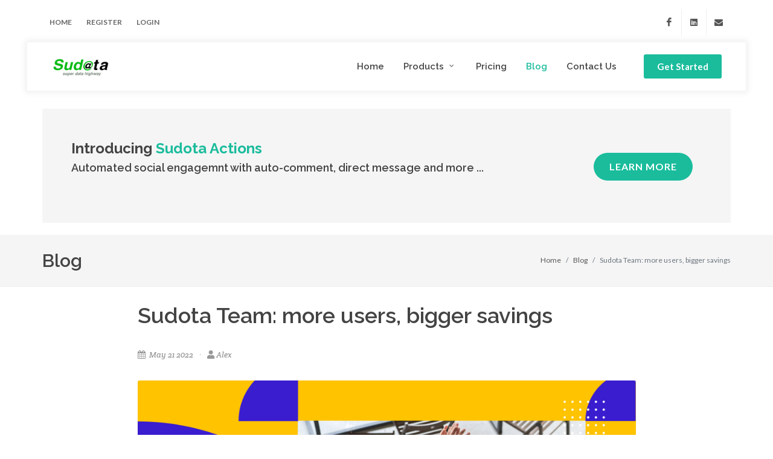

--- FILE ---
content_type: text/html; charset=utf-8
request_url: https://sudota.com/blog/Sudota-Team:-more-quota-bigger-savings
body_size: 6270
content:
<!DOCTYPE html>
<html dir="ltr" lang="en-US">

<!-- new -->
<head>
  <meta name="viewport" content="width=device-width, initial-scale=1" />
  <meta http-equiv="content-type" content="text/html; charset=utf-8" />
  <title>Sudota Team: more users, bigger savings</title> <meta name="title" content="Sudota Team: more users, bigger savings" /> <meta name="author" content="Sudota" /> <meta name="description" content="Stream and download Facebook, Instagram and YouTube comment in bulk with Sudota Team" /> <meta property="og:title" content="Blog" /> <meta property="og:site_name" content="Sudota" /> <meta property="og:url" content="https://www.sudota.com/blog/Sudota-Team:-more-quota-bigger-savings" /> <meta property="og:type" content="article" /> <meta property="og:image" content="https://storage.googleapis.com/sudota.com/blog/image/202205/blog_cover.jpeg" /> <meta property="og:image:secure_url" content="https://storage.googleapis.com/sudota.com/blog/image/202205/blog_cover.jpeg" /> <meta property="og:description" content="Stream and download Facebook, Instagram and YouTube comment in bulk with Sudota Team" /> <meta property="og:image:alt" content="Stream and download Facebook, Instagram and YouTube comment in bulk with Sudota Team" /> <meta property="article:tag" content="Sudota" /> <meta property="article:tag" content="Stream and download Facebook, Instagram and YouTube comment in bulk with Sudota Team" /> <meta property="article:tag" content="Google Sheet add-on" /> <meta property="article:tag" content="Free social media management tool for Faecbook, Instagram and YouTube" /> <meta name="keywords" content="Facebook comment downlaod, Youtube comment downlaod, Youtube replies export, Google Sheet add-on for YouTube videos, YouTube campaign management tool, Instagram comment downlaod, real time social media monitoring" />
  <meta http-equiv="X-UA-Compatible" content="IE=edge" />
  <meta property="og:locale" content="en_US" />
  <meta
    property="og:title"
    content="Sudota | Power Up Google Sheet with Social Data Automation"
  />
  <link
    id="favicon"
    rel="icon"
    href="/site-images/favicon.png"
    type="image/x-icon"
  />
  <!-- Stylesheets
	============================================= -->
  <link
    href="https://fonts.googleapis.com/css?family=Lato:300,400,400i,700|Raleway:300,400,500,600,700|Crete+Round:400i"
    rel="stylesheet"
    type="text/css"
  />
  <link rel="stylesheet" href="/css/bootstrap.css" type="text/css" />
  <link rel="stylesheet" href="/style.css" type="text/css" />
  <link rel="stylesheet" href="/css/font-icons.css" type="text/css" />
  <link rel="stylesheet" href="/css/animate.css" type="text/css" />
  <link rel="stylesheet" href="/css/custom/custom_style.css" type="text/css" />
  <link rel="stylesheet" href="/css/responsive.css" type="text/css" />
  <!-- Home Specific Stylesheet -->
  <link rel="stylesheet" href="/css/custom/home.css" type="text/css" />
  <!-- / -->
  <!-- Google Tag Manager -->
  <script>
    (function (w, d, s, l, i) {
      w[l] = w[l] || [];
      w[l].push({ "gtm.start": new Date().getTime(), event: "gtm.js" });
      var f = d.getElementsByTagName(s)[0],
        j = d.createElement(s),
        dl = l != "dataLayer" ? "&l=" + l : "";
      j.async = true;
      j.src = "https://www.googletagmanager.com/gtm.js?id=" + i + dl;
      f.parentNode.insertBefore(j, f);
    })(window, document, "script", "dataLayer", "GTM-5XSHMCP");
  </script>
  <!-- End Google Tag Manager -->

  <!-- Document Title
	============================================= -->
</head>

<style>
  #page-title {
    padding-top: 20px;
    padding-bottom: 20px;
    margin-top: 20px;
    margin-bottom: 20px;
  }
  .brand-logo img {
    height: 64px;
  }
  body {
    display: flex;
    min-height: 100vh;
    flex-direction: column;
  }
  .readonly {
    color: grey;
  }
  main {
    flex: 1 0 auto;
  }
  .footer-img {
    width: 35%;
  }
  .custom-nav {
    box-shadow: none;
  }
  .active-item {
    border-bottom: solid #00ba14;
  }
  .logo-img {
    padding-bottom: 6px;
  }
  .footer-img {
    width: 35%;
  }
  img.responsive-img {
    max-width: 80%;
  }
  .theme-btn {
    background-color: #00ba14;
  }
  .theme-btn:hover {
    background-color: #00c814;
  }
  .theme-btn:focus {
    background-color: #00c814;
  }
  .theme-btn:active {
    background-color: #00c814;
    transform: translateY(3px);
  }
  .theme-txt {
    color: #00ba14;
  }
  /* removed as these break dropdown on form */
  /* .dropdown-content-nav {
   overflow: hidden;
   top: 100% !important;
   height: 105px;
 }
 .dropdown-content-nav li>a {
   overflow: hidden;
   color: black
 }
 .dropdown-content-nav li:hover {
   overflow: hidden;
   border-bottom: solid thick #00BA14;
 } */

  @media screen and (min-width: 800px) {
    .product-des {
      margin-top: 0px;
    }
  }

  /* show white navbar on mobile device */

  @media screen and (max-width: 480px) {
  }

  #landing {
    height: 380px;
    /* background-image: linear-gradient(-50deg, green, yellow); */
    background-image: url("/site-images/highway.jpg");
    background-position: center;
    background-size: cover;
    background-repeat: no-repeat;
  }
  .hero-text {
    font-weight: 800;
  }
  mark {
    background-color: rgba(0, 186, 20, 0.3);
    color: rgb(243, 245, 240);
    line-height: initial;
  }
  .hero-text-with-margin {
    margin-top: 12vh;
    font-weight: 900;
  }
  .addon-preview {
    border-radius: 10px;
  }
</style>

<body class="stretched">
	<!-- Document Wrapper
	============================================= -->
	<div id="wrapper" class="clearfix">

		<!-- Header
		============================================= -->
		<!-- Google Tag Manager (noscript) -->
<noscript><iframe src="https://www.googletagmanager.com/ns.html?id=GTM-5XSHMCP" height="0" width="0"
    style="display:none;visibility:hidden"></iframe></noscript>
<!-- End Google Tag Manager (noscript) -->

<div id="top-bar" class="transparent-topbar">

  <div class="container clearfix">

    <div class="col_half nobottommargin clearfix">

      <!-- Top Links
        ============================================= -->
      <div class="top-links">
        <ul>
          <li><a href="/">Home</a></li>
          
          <li><a class="login_signup" href="#login">Register</a></li>
          <li><a class="login_signup" href="#login">Login</a></li>
          
        </ul>
      </div><!-- .top-links end -->
    </div>

    <div class="col_half fright dark col_last clearfix nobottommargin">

      <!-- Top Social
        ============================================= -->
      <div id="top-social">
        <ul>
          <li><a href="https://www.facebook.com/sudotaint" class="si-facebook" target="_blank"><span class="ts-icon"><i
                  class="icon-facebook"></i></span><span class="ts-text">Facebook</span></a></li>
          <li><a href="https://www.linkedin.com/company/sudota" class="si-linkedin" target="_blank"><span
                class="ts-icon"><i class="icon-linkedin"></i></span><span class="ts-text">Linkedin</span></a></li>
          <li><a href="/cdn-cgi/l/email-protection#afdcdadfdfc0dddbefdcdacbc0dbce81ccc0c2" class="si-email3"><span class="ts-icon"><i
                  class="icon-envelope-alt"></i></span><span class="ts-text"><span class="__cf_email__" data-cfemail="6c1f191c1c031e182c1f190803180d420f0301">[email&#160;protected]</span></span></a></li>
        </ul>
      </div><!-- #top-social end -->

    </div>

  </div>
</div>

<header id="header" class="transparent-header floating-header clearfix">

  <div id="header-wrap">

    <div class="container clearfix">

      <div id="primary-menu-trigger"><i class="icon-reorder"></i></div>

      <!-- Logo
      ============================================= -->
      <div id="logo">
        <a href="/" class="standard-logo" data-dark-logo="/site-images/logo.svg"><img src="/site-images/logo_250.png"
            alt="Sudota Logo"></a>
        <a href="/" class="retina-logo" data-dark-logo="/site-images/logo.svg"><img src="/site-images/logo_250.png"
            alt="Sudota Logo"></a>
      </div><!-- #logo end -->

      <!-- Primary Navigation
      ============================================= -->
      <nav id="primary-menu" class="with-arrows">
        <ul>
          <li><a href="/"><div>Home</div></a></li>
          <!-- <li><a href="/#product-feature"><div>Product</div></a></li> -->
          <li class="page-menu-item"><a href="#"><div>Products</div></a>
            <ul class="page-menu-sub-menu">
              <li class="page-menu-item"><a href="/#product-feature"><div>Google Sheets Add-on</div></a></li>
              <li class="page-menu-item"><a href="/products/actions"><div>Sudota Actions</div></a></li>
            </ul>
          </li>
          <!-- <li><a href="/product"><div>Product</div></a></li> -->
          <!-- <li><a href="#">
              <div>What We Do???</div>
            </a>
            <ul>
              <li><a href="/#facebook-comment-exporter"><div>Facebook Comment Exporter</div></a></li>
            </ul>
          </li> -->
          <li><a href="/pricing"><div>Pricing</div></a></li>
          
          <li class="current"><a href="/blog"><div>Blog</div></a></li>
          <li><a href="/contact-us"><div>Contact Us</div></a></li>

          
          <a href="#login" class="button button-rounded fright leftmargin-sm login_signup">Get Started</a>
        </ul>
        

        <ul class="mobile-primary-menu">
          <li><a href="/"><div>Home</div></a></li>
          <!-- <li><a href="/#product-feature"><div>Product</div></a></li> -->
          <li class="page-menu-item"><a href="#"><div>Products</div></a>
            <ul class="page-menu-sub-menu">
              <li class="page-menu-item"><a href="/#product-feature"><div>Google Sheets Add-on</div></a></li>
              <li class="page-menu-item"><a href="/products/actions"><div>Sudota Actions</div></a></li>
            </ul>
          </li>
          <!-- <li><a href="#">
              <div>What We Do</div>
            </a>
            <ul>
              <li><a href="/#facebook-comment-exporter"><div>Facebook Comment Exporter</div></a></li>
            </ul>
          </li> -->
          <li><a href="/pricing"><div>Pricing</div></a></li>
          <li class="current"><a href="/blog"><div>Blog</div></a></li>
          <li><a href="/contact-us"><div>Contact Us</div></a></li>
          
          <li><a href="#login" class="login_signup">Get Started</a></li>
        </ul>
        







      </nav><!-- #primary-menu end -->

    </div>

  </div>

</header>

<!-- promo banner for actions -->

  <div class="container topmargin-sm">
    <div class="promo promo-light p-4 p-md-5 mb-3">
      <div class="row align-items-center">
        <div class="col-12 col-lg">
          <h3>Introducing <span>Sudota Actions</span></h3>
          <h4>Automated social engagemnt with auto-comment, direct message and more ...</h4>
        </div>
        <div class="col-12 col-lg-auto mt-4 mt-lg-0">
          <a href="/blog/Sudota-Actions:-community-engagement-at-ease" class="button button-large button-circle">Learn more</a>
        </div>
      </div>
    </div>
    </div>




 
		<!-- #header end -->
		<section id="page-title">
  
        <div class="container clearfix">
          <h2 class="header-top">Blog</h2>
          <ol class="breadcrumb">
						<li class="breadcrumb-item"><a href="/">Home</a></li>
						<li class="breadcrumb-item"><a href="/blog">Blog</a></li>
            <li class="breadcrumb-item active" aria-current="page">Sudota Team: more users, bigger savings</li>
          </ol>
        </div>
  
      </section>
		<!-- Content
		============================================= -->

		<section id="content">

			<div class="content-wrap pt-0">

				<div class="container clearfix">

					<div class="single-post nobottommargin">

						<!-- Single Post
						============================================= -->
						<div class="entry clearfix col-md-9 center-form">

							<!-- Entry Title
							============================================= -->
							<div class="entry-title">
								<h1>Sudota Team: more users, bigger savings</h1>
							</div><!-- .entry-title end -->

							<!-- Entry Meta
							============================================= -->
							<ul class="entry-meta clearfix">
								<li><i class="icon-calendar3"></i> May 21 2022</li>
								<li><i class="icon-user"></i>Alex</li>
							</ul><!-- .entry-meta end -->

							<!-- Entry Image
							============================================= -->
							<div class="entry-image bottommargin">
								<img src="https://storage.googleapis.com/sudota.com/blog/image/202205/blog_cover.jpeg" alt="Blog Single">
							</div><!-- .entry-image end -->

							<!-- Entry Content
							============================================= -->
							<div class="entry-content notopmargin">
                  <p dir="ltr" style="line-height:1.38;margin-top:0pt;margin-bottom:0pt;"><span style="font-variant-numeric: normal; font-variant-east-asian: normal; vertical-align: baseline;">In the world of social media, no one is an island.</span></p><p dir="ltr" style="line-height:1.38;margin-top:0pt;margin-bottom:0pt;"><br></p><p dir="ltr" style="line-height:1.38;margin-top:0pt;margin-bottom:0pt;">﻿That’s why we are thrilled to announce Sudota Team is now available.</p><p dir="ltr" style="line-height:1.38;margin-top:0pt;margin-bottom:0pt;">﻿<span style="font-variant-numeric: normal; font-variant-east-asian: normal; vertical-align: baseline;"><br></span></p><p dir="ltr" style="line-height:1.38;margin-top:0pt;margin-bottom:0pt;">Sudota Team is a new product offering specifically designed to meet the needs of social media teams where multiple users need to work on the same account together.</p><p dir="ltr" style="line-height:1.38;margin-top:0pt;margin-bottom:0pt;">﻿<br>With Sudota Team, you can:</p><ul style="margin-top:0;margin-bottom:0;padding-inline-start:48px;"><li>Add up to three users in the same team (including one admin who signed up for the company plan)&nbsp;<img src="https://storage.googleapis.com/sudota.com/blog/image/202205/manage%20team.png" style="width: 100%;">
</li><li>Share team quota from the same account for comment download and streaming<br><img src="https://storage.googleapis.com/sudota.com/blog/image/202205/team%20quota.jpg" style="width: 100%;"><br></li><li>Enjoy bigger savings with more quota per user with the special team price (even bigger saving when you subscribe annually!)</li><ul><li>&nbsp; &nbsp;You get the quota from 3 individual lite subscriptions while only paying 75% of the price<br></li></ul><li>All team members will be able to create and manage stream jobs for better collaboration<br><img src="https://storage.googleapis.com/sudota.com/blog/image/202205/team_stream.png" style="width: 681.023px; height: 528.047px;"><br></li><li>More features including permission control and team notifications will be added in the future</li></ul><p><br>We hope you will enjoy this new feature!</p><p>If there are other features or use cases that you have for team collaboration, please feel free to let us know by dropping us a note via <a href="/cdn-cgi/l/email-protection#12616762627d6066526167767d66733c717d7f" style="background-color: rgb(255, 255, 255);"><span class="__cf_email__" data-cfemail="aedddbdedec1dcdaeedddbcac1dacf80cdc1c3">[email&#160;protected]</span></a>. We look forward to hearing from you!</p>
								<div class="clear"></div>



							</div>
						</div><!-- .entry end -->
					</div>
				</div>
			</div>

		</section><!-- #content end -->

		<!-- Footer
		============================================= -->
		<div
  class="modal fade"
  id="login_modal"
  tabindex="-1"
  role="dialog"
  aria-labelledby="myModalLabel"
  aria-hidden="true"
>
  <div class="modal-dialog">
    <div class="modal-body">
      <div class="modal-content">
        <div class="modal-header">
          <h4 class="modal-title" id="myModalLabel">Login/Register</h4>
          <button
            type="button"
            class="close"
            data-dismiss="modal"
            aria-hidden="true"
          >
            &times;
          </button>
        </div>
        <div class="modal-body">
          <div class="tabs tabs-bb clearfix" id="login_register_tab">
            <ul class="tab-nav clearfix">
              <li><a href="#login_tab">Login</a></li>
              <li><a href="#register_tab">Register</a></li>
            </ul>
            <div class="tab-container">
              <div class="tab-content clearfix" id="login_tab">
                <div>
                  If you've already have an account, please click the button
                  below and picked the account that you registered with.
                </div>
                <div class="center">
                  <a id="google-btn" href="/google">
                    <img
                      id="google-btn-img"
                      src="/site-images/btn_google_signin_dark_normal_web.png"
                    /> </a
                  >​
                </div>
              </div>
              <div class="tab-content clearfix" id="register_tab">
                <div>
                  If you don't have an account, please register with your Google
                  account.
                </div>
                <div>
                  Please note that you will need to use the same Google account
                  that you plan to use our service with.
                </div>
                <div class="center">
                  <a id="google-btn" href="/google">
                    <img
                      id="google-btn-img"
                      src="/site-images/btn_google_signin_dark_normal_web.png"
                    /> </a
                  >​
                </div>
              </div>
            </div>
          </div>
        </div>
        <div
          style="
            background: url('/site-images/home/sections/4.png') no-repeat center
              top;
            background-size: cover;
            padding: 90px 0 0;
          "
        ></div>
      </div>
    </div>
  </div>
</div>

<div
  id="loading_modal"
  class="modal fade"
  style="position: fixed; top: 40% !important;"
>
  <div class="modal-dialog">
    <div class="modal-content">
      <div class="modal-header" style="border-bottom: 0px;">
        <h4 class="modal-title">
          Processing your request, please stay on this page.
        </h4>
      </div>
      <div class="modal-body">
        <div class="d-flex justify-content-center">
          <div class="spinner-border" role="status">
            <span class="sr-only">Loading...</span>
          </div>
        </div>
      </div>
    </div>
  </div>
</div>

<!-- Footer
		============================================= -->
<footer id="footer" class="noborder bg-white">
  <div class="container">
    <!-- Footer Widgets
					============================================= -->
    <div class="footer-widgets-wrap row pb-5 clearfix">
      <div class="col-md-12">
        <div class="widget clearfix">
          <img
            src="/site-images/logo2.svg"
            alt="Sudota Logo"
            class="alignleft standard-logo img-responsive"
            style="
              height: 58px;
              margin-top: 8px;
              padding-right: 18px;
              border-right: 1px solid #ddd;
            "
          />

          <div class="float-right clearfix" style="margin-top: 16px;">
            <div class="row">
              <div class="clearfix bottommargin-sm">
                <a
                  href="https://www.facebook.com/sudotaint"
                  target="_blank"
                  class="social-icon si-dark si-colored si-facebook nobottommargin"
                  style="margin-right: 10px;"
                >
                  <i class="icon-facebook"></i>
                  <i class="icon-facebook"></i>
                </a>
                <a
                  href="https://www.facebook.com/sudotaint"
                  target="_blank"
                  class="text-dark"
                  ><small style="display: block; margin-top: 3px;"></small
                ></a>
              </div>
              <div class="clearfix">
                <a
                  href="https://www.linkedin.com/company/sudota"
                  target="_blank"
                  class="social-icon si-dark si-colored si-linkedin nobottommargin"
                  style="margin-right: 10px;"
                >
                  <i class="icon-linkedin"></i>
                  <i class="icon-linkedin"></i>
                </a>
                <a
                  href="https://www.linkedin.com/company/sudota"
                  target="_blank"
                  class="text-dark"
                  ><small style="display: block; margin-top: 3px;"></small
                ></a>
              </div>
              <div class="clearfix">
                <a href="/cdn-cgi/l/email-protection#f685838686998482b6858392998297d895999b" target="_blank" class="social-icon si-dark si-colored si-envelope nobottommargin" style="margin-right: 10px;">
                  <i class="icon-envelope"></i>
                  <i class="icon-envelope"></i>
                </a>
                <a href="/cdn-cgi/l/email-protection#87f4f2f7f7e8f5f3c7f4f2e3e8f3e6a9e4e8ea" target="_blank" class="text-dark"><small style="display: block; margin-top: 3px;"></small
                ></a>
              </div>
            </div>
          </div>

          <div class="line line-sm"></div>
        </div>
      </div>
    </div>
    <!-- .footer-widgets-wrap end -->
  </div>

  <!-- Copyrights
				============================================= -->
  <div
    id="copyrights"
    style="
      background: url('/site-images/home/hero/footer.svg') no-repeat top center;
      background-size: cover;
      padding-top: 70px;
    "
  >
    <div class="container clearfix text-white">
      <div class="col_half">
        Copyrights &copy; 2025 All Rights Reserved by Otter Dev. Limited.<br />
        
        <div class="copyright-links">
          <a href="/terms-and-conditions">Terms and Conditions</a> /
          <a href="/privacy">Privacy Policy</a>
        </div>
      </div>

      <div class="col_half col_last tright">
        <div class="copyrights-menu copyright-links clearfix">
          <a href="/">Home</a>/<a href="/blog">Blog</a>/<a href="/contact-us"
            >Contact</a
          >/<a href="/contact-us#support">Support</a>
        </div>
      </div>
    </div>
  </div>
  <!-- #copyrights end -->
</footer>
<!-- #footer end -->

    <!-- #footer end -->

	</div><!-- #wrapper end -->

	<!-- Go To Top
	============================================= -->
	<div id="gotoTop" class="icon-angle-up"></div>
		<!-- External JavaScripts
	============================================= -->
	<script data-cfasync="false" src="/cdn-cgi/scripts/5c5dd728/cloudflare-static/email-decode.min.js"></script><script src="/js/jquery.js"></script>
	<script src="/js/plugins.js"></script>

	<!-- Footer Scripts
	============================================= -->
	<script src="/js/functions.js"></script>
	<script src="/js/custom/util.js"></script>
	
	<script src="/js/components/moment.js"></script>
	<script src="/js/components/timepicker.js"></script>
	<script src="/js/components/datepicker.js"></script>
	<script src="/js/components/daterangepicker.js"></script>
	<script src="/js/components/moment-timezone-with-data.js"></script>
	


		<!-- Latest compiled and minified CSS -->
<link rel="stylesheet" href="https://cdn.jsdelivr.net/npm/bootstrap-select@1.13.14/dist/css/bootstrap-select.min.css">

<!-- Latest compiled and minified JavaScript -->
<script src="https://cdn.jsdelivr.net/npm/bootstrap-select@1.13.14/dist/js/bootstrap-select.min.js"></script>

<script defer src="https://static.cloudflareinsights.com/beacon.min.js/vcd15cbe7772f49c399c6a5babf22c1241717689176015" integrity="sha512-ZpsOmlRQV6y907TI0dKBHq9Md29nnaEIPlkf84rnaERnq6zvWvPUqr2ft8M1aS28oN72PdrCzSjY4U6VaAw1EQ==" data-cf-beacon='{"version":"2024.11.0","token":"272498c9859c4a9089f43d79c9625bf0","r":1,"server_timing":{"name":{"cfCacheStatus":true,"cfEdge":true,"cfExtPri":true,"cfL4":true,"cfOrigin":true,"cfSpeedBrain":true},"location_startswith":null}}' crossorigin="anonymous"></script>
</body>
</html>

--- FILE ---
content_type: text/css; charset=UTF-8
request_url: https://sudota.com/css/custom/custom_style.css
body_size: 93
content:
/* ul.tab-nav:not(.tab-nav-lg) li:first-child {
    margin-left: 0px;
    width: 25%;
}; */

/* use to control tab space on /profile */
li.ui-tabs-tab.ui-corner-top.ui-state-default.ui-tab {
  width: 32.1%;
}

/* use to control table  on /profile */
.toggle .togglet,
.toggle .toggleta {
  line-height: 24px;
  font-size: 0.875rem;
  font-weight: 400;
  cursor: pointer;
}

#login_register_tab > ul > li.ui-tabs-tab.ui-corner-top {
  width: 50%;
}

.center-form {
  margin: 0 auto;
}

.top-link-greet:hover {
  background-color: transparent;
}

.form-check {
  position: relative;
  display: block;
  padding-left: 2.25rem;
}
.button.button-border:not(.button-fill):hover {
  background-color: #1abc9c;
  color: #fff;
  border-color: transparent !important;
  text-shadow: 1px 1px 1px rgba(0, 0, 0, 0.2);
}

span.scheduled-succes {
  color: #3c763d;
}

.badge.badge-default.badge-custom {
  font-size: 20px;
}

.header-top {
  margin: 0 0 0 0;
}

a.button.disabled, a.button:disabled {
  opacity: 0.65;
}

a.button.disabled {
  pointer-events: none;
}

--- FILE ---
content_type: text/css; charset=UTF-8
request_url: https://sudota.com/css/custom/home.css
body_size: 1995
content:
/* ----------------------------------------------------------------
	CSS Specific to the Seo Demo

	Some of the CSS Codes have been modified from the Original
	style.css File to match the Styling of this Demo

-----------------------------------------------------------------*/

/* Root Settings
-----------------------------------------------------------------*/
:root {
	--themecolor:  #fE9603;
	--buttonthemecolor: rgba(254,150,3,0.15);
	--badgethemecolor: rgba(254,150,3,0.09);
	--basefontsize: 16px;
	--fontfamily: 'Poppins', sans-serif;
	--headerboxshadow: 0 0 10px 5px rgba(0, 0, 0, 0.05);;
	--menufontsize: 15px;
}

/* Buttons
-----------------------------------------------------------------*/
.button {
	text-shadow: none;
	font-weight: 600;
}

.button:hover {
	transform: translateY(-1px);
	box-shadow: 0 4px 15px rgba(0,0,0,0.05);
}

#header .button { display: none; }

/* Top Links
-----------------------------------------------------------------*/
.top-links ul li { border-left: 0; }

.top-links li a img {
	position: relative;
	display: inline-block;
	border-radius: 20px;
	width: 20px;
	height: 20px;
	top: -2px;
	margin-right: 8px;
	border: 1px solid #FFF;
	background-color: #555;
}

.dark #top-social li a { color: #555; }

.border-bottom { border-color: #EEE !important;}

.feature-box h3 span { font-size: var(--basefontsize); }

.heading-block > p {
	font-size: var(--basefontsize);
	color: #777;
}

.slider-title p,
.feature-box.fbox-center p {
	font-size: calc( var(--basefontsize) - 1px );
	line-height: 1.7;
	color: #777;
	letter-spacing: 0;
}

.play-icon i {
	width: 70px;
	height: 70px;
	line-height: 71px;
	font-size: 24px;
	background: linear-gradient(60deg, #fE9603, #ff8e01, #ed9931, #f37055);
	color: #FFF;
	text-align: center;
	border-radius: 50%;
	padding-left: 4px;
	box-shadow: 0 5px 10px rgba(0, 0, 0, 0.2);
	transition: transform .3s ease;
	animation: animdgradient 3s ease alternate infinite;
	background-size: 300% 300%;
}

@keyframes animdgradient {
	0% {
		background-position: 0% 50%;
	}
	50% {
		background-position: 100% 50%;
	}
	100% {
		background-position: 0% 50%;
	}
}

.play-icon:hover i { transform: scale(1.1); }

#oc-clients .oc-item img { height: 32px; }

/* Pricing Switcher
-----------------------------------------------------------------*/
.pricing-tenure-switcher { position: relative; }

.pricing-tenure-switcher .pts-left,

.pricing-tenure-switcher .pts-right,
.pricing-tenure-switcher .pts-switcher {
	display: inline-block;
	margin: 0 10px;
	height: 30px;
	overflow: hidden;
}

.pricing-tenure-switcher .pts-left,
.pricing-tenure-switcher .pts-right {
	font-size: var(--basefontsize);
	font-weight: 900;
	/* color: #AAA; */
	line-height: 40px;
	font-size: 19px;
}

.pricing-tenure-switcher .pts-switch-active { color: #333; }

.pricing-tenure-switcher .pts-switcher label { margin-bottom: 0; }

input.switch-toggle-round + label:before,
input.switch-toggle-round + label {
	border-radius: 4px;
	background-color: var(--themecolor);
}

.price-discount {
	position: absolute;
	display: block;
	top: 0;
	left: 56%;
	margin-top: -20px;
	margin-left: 65px;
	background: url('/images/discount.svg') no-repeat 0 0;
	width: 60px;
	height: 39px;
}

input.switch-toggle-round + label:after { border-radius: 4px }

/* Pricing Boxes
-----------------------------------------------------------------*/
.pricing-box {
	border-color: rgba(17, 18, 18, .1);
	text-align: left;
	padding: 20px;
	background-color: #FFF;
	box-shadow: none;
	margin-right: -1px;
}


/* Pricing Boxes - Title
-----------------------------------------------------------------*/
.pricing-title {
	padding: 0;
	background-color: transparent;
	border-bottom: 0;
}

.pricing-title h3 {
	margin: 0;
	font-size: 21px;
	letter-spacing: 0;
	color: #555;
	text-transform: none;
}

.pricing-title span {
	font-size: 14px;
	text-transform: capitalize;
}


/* Pricing Boxes - Price
-----------------------------------------------------------------*/
.pricing-price {
	position: relative;
	font-weight: 500;
}

.pricing-price:after { content: none; }

.pricing-price span.price-tenure {
	display: block;
	font-size: 15px;
	font-weight: normal;
	color: #AAA;
	text-transform: lowercase;
}

/* Pricing Boxes - Features
-----------------------------------------------------------------*/
.pricing-features ul { padding: 0 0 20px 0; }

.pricing-features li {
	padding: 7px 0;
	font-size: 14px;
}

.pricing-features li i {
	position: relative;
	top: 2px;
	font-size: var(--basefontsize);
}


/* Pricing Boxes - Action
-----------------------------------------------------------------*/
.pricing-action {
	padding: 0;
	text-align: center;
}

/* Badge
-----------------------------------------------------------------*/
.badge {
	padding: 8px;
	font-size: 12px;
	margin-bottom: 15px;
	border-radius: 2px;
	font-weight: 500;
	line-height: .8;
}

.badge.badge-default {
	border: 1px solid var(--themecolor);
	color: var(--themecolor);
}

/* Testimonials Carousel
-----------------------------------------------------------------*/
.testimonials-carousel .owl-stage { padding-top: 40px }

.testimonials-carousel .owl-item {
	opacity: .6;
	transition: transform .3s ease;
	transform: scale(0.8);
}

.testimonials-carousel .owl-item.active.center {
	opacity: 1;
	transform: scale(1);
}

.testimonial {
	border: 0;
	box-shadow: 0 0 35px rgba(140, 152, 164, 0.2);
	border-radius: 0.25rem;
	padding: 25px;
}

.testi-image {
	float: none;
	margin: -55px auto 0;
	margin-bottom: 20px;
}

.testi-content p {
	text-align: center;
	font-style: normal;
	font-family: var(--fontfamily);
	font-size: var(--basefontsize);
}

.testi-meta {
	text-align: center;
	margin-top: 20px;
}

/* Blog
-----------------------------------------------------------------*/
.entry-title h3 {
	font-size: 17px;
	margin-bottom: 13px;
}

.entry .entry-title h3 a { color: #222 !important }
.entry-meta li { font-style: normal; }
.entry-meta li:before { content: "\00b7"; }
.entry-meta li a { font-weight: 500; }

/* Footer
-----------------------------------------------------------------*/
.footer-big-contacts {
	color: #333;
	font-size: 20px;
	font-weight: bold;
	letter-spacing: 1px;
}

.footer-big-contacts span {
	display: block;
	font-size: 10px;
	font-weight: 400;
	text-transform: uppercase;
	color: #888;
	letter-spacing: 2px;
}

.dark .footer-big-contacts { color: rgba(255,255,255,0.8); }

.subscribe-widget .form-control { height: calc(2.25rem + 4px) !important; }

.subscribe-widget .button {
	transform: none;
	box-shadow: none;
}

.promo-section:before {
	content: '';
    position: absolute;
    top: -17%;
    left: 45%;
    width: 80%;
    height: 451px;
    background-size: 1280px 451px;
    background-repeat: no-repeat;
	background-image: url('/site-images/home/hero/hero-3.svg');
}


/* Responsive Device more than 992px (.device-md >)
-----------------------------------------------------------------*/
@media (min-width: 992px) {

	#header.transparent-header.floating-header + #slider {
		top: -165px;
		margin-bottom: -165px;
	}

	#header.transparent-header.floating-header { margin-top: 25px; }

	#header:not(.sticky-header) #header-wrap .container { box-shadow: var(--headerboxshadow) }

	#header.transparent-header + #page-title.page-title-parallax .container { padding-top: 80px; }

	#primary-menu ul li > a {
		padding-top: 29px;
		padding-bottom: 29px;
		text-transform: none;
		letter-spacing: 0;
		font-size: var(--menufontsize);
		font-weight: 600;
	}

	#top-search {
		margin-top: 30px;
		margin-bottom: 30px;
	}

	#header,
	#header-wrap,
	#logo img { height: 80px; }

	#header.sticky-header:not(.static-sticky),
	#header.sticky-header:not(.static-sticky) #header-wrap,
	#header.sticky-header:not(.static-sticky):not(.sticky-style-2):not(.sticky-style-3) #logo img { height: 70px; }

	#header.sticky-header:not(.static-sticky) #primary-menu > ul > li > a {
		padding-top: 24px;
		padding-bottom: 24px;
	}

	#header.sticky-header:not(.static-sticky) #top-search {
		margin-top: 25px !important;
		margin-bottom: 25px !important;
	}

	#header .button {
		display: inline-block;
		margin: 20px 0;
		text-transform: none;
		letter-spacing: 0;
		font-size: calc( var(--basefontsize) - 1px );
		-webkit-transition: all .4s ease;
		-o-transition: all .4s ease;
		transition: all .4s ease;
	}

	#header.sticky-header .button {
		margin-top: 15px;
		margin-bottom: 15px;
	}

	/* Topbar
	-----------------------------------------------------------------*/
	#top-bar.transparent-topbar {
		display: block;
		z-index: 299;
		border-bottom: 0;
		padding-top: 15px;
	}

	#top-bar.transparent-topbar { background: transparent !important; }

	/* Slider Text
	-----------------------------------------------------------------*/
	.slider-title h2 {
		font-size: 50px;
		line-height: 1.3;
		letter-spacing: -1px;
		font-weight: 700;
		margin-bottom: 26px;
	}

	.slider-title h3 {
		font-size: 18px;
		color: #AAA;
	}
}

--- FILE ---
content_type: application/javascript; charset=UTF-8
request_url: https://sudota.com/js/custom/util.js
body_size: -234
content:
$(document).ready(function () {
    $(".login_signup").click(function () {
        $('#login_modal').modal('show');
    });
    if (location.hash === "#login") {
        //set delay to make modal loading smooth
        setTimeout(function () {
            $('#login_modal').modal('show');
        }, 800);
    }
    if (location.hash === "#support" && location.pathname === "/contact-us") {
        $('#message_type').val("Product enquiry")
    }
});

--- FILE ---
content_type: image/svg+xml
request_url: https://sudota.com/site-images/home/hero/footer.svg
body_size: 423
content:
<?xml version="1.0" encoding="utf-8"?>
<!-- Generator: Adobe Illustrator 16.0.0, SVG Export Plug-In . SVG Version: 6.00 Build 0)  -->
<!DOCTYPE svg PUBLIC "-//W3C//DTD SVG 1.1//EN" "http://www.w3.org/Graphics/SVG/1.1/DTD/svg11.dtd">
<svg version="1.1" id="Layer_1" xmlns="http://www.w3.org/2000/svg" xmlns:xlink="http://www.w3.org/1999/xlink" x="0px" y="0px"
	 width="1440px" height="217px" viewBox="0 0 1440 217" enable-background="new 0 0 1440 217" xml:space="preserve">
<g transform="translate(-285 -41)">
	<g>
		<path id="a_1_" fill="#7C756D" d="M261.7,286.682c421.478,0,1488.978,176.078,1488.978,39.234s478.754-248.043,57.277-248.043
			c-198.746,0-468.565,3.555-719.957-11.23C806.271,50.076,541.9,27.227,344.977,52.438
			C-27.665,100.145-159.776,286.684,261.7,286.684V286.682z"/>
	</g>
	<defs>
		<filter id="Adobe_OpacityMaskFilter" filterUnits="userSpaceOnUse" x="327.974" y="106.932" width="1402.468" height="375.078">
			<feColorMatrix  type="matrix" values="1 0 0 0 0  0 1 0 0 0  0 0 1 0 0  0 0 0 1 0"/>
		</filter>
	</defs>
	<mask maskUnits="userSpaceOnUse" x="327.974" y="106.932" width="1402.468" height="375.078" id="b">
		<g filter="url(#Adobe_OpacityMaskFilter)">
			<path id="a" fill="#FFFFFF" d="M546.7,327.682c421.478,0,1488.978,176.078,1488.978,39.234s478.754-248.043,57.277-248.043
				c-198.746,0-468.565,3.555-719.957-11.23C1091.271,91.076,826.9,68.227,629.977,93.438
				C257.335,141.145,125.224,327.684,546.7,327.684V327.682z"/>
		</g>
	</mask>
	<path opacity="0.5" mask="url(#b)" fill="#232120" enable-background="new    " d="M445.7,387.682
		c421.478,0,972.745,179.787,972.745,42.943s579.941-255.246,158.465-255.246c-421.476,0-706.969-146.996-706.969-10.152
		S24.224,387.682,445.7,387.682L445.7,387.682z"/>
</g>
</svg>


--- FILE ---
content_type: image/svg+xml
request_url: https://sudota.com/site-images/logo2.svg
body_size: 42595
content:
<?xml version="1.0" encoding="utf-8"?>
<!-- Generator: Adobe Illustrator 16.0.0, SVG Export Plug-In . SVG Version: 6.00 Build 0)  -->
<!DOCTYPE svg PUBLIC "-//W3C//DTD SVG 1.1//EN" "http://www.w3.org/Graphics/SVG/1.1/DTD/svg11.dtd">
<svg version="1.1" xmlns="http://www.w3.org/2000/svg" xmlns:xlink="http://www.w3.org/1999/xlink" x="0px" y="0px"
	 width="198.359px" height="101.088px" viewBox="0 0 198.359 101.088" enable-background="new 0 0 198.359 101.088"
	 xml:space="preserve">
<g id="Background_xA0_Image_1_">
</g>
<g id="super_data_highway_xA0_Image_1_">
	
		<image overflow="visible" width="837" height="261" id="super_data_highway_xA0_Image" xlink:href="[data-uri]
GXRFWHRTb2Z0d2FyZQBBZG9iZSBJbWFnZVJlYWR5ccllPAAAoY5JREFUeNrsfQe8XFW1/jpTbklP
Jr2QhCSQUEMv0ssldJAqoKCigoi+Z3363lMsz6489flXBBURlSK9X3qTDiEBQio3vU7aze0zc/7r
m70O9xJun3PO3ufM/vytXEyZOWfX9a1KZGFhYWFhYWFhYWFhYWFhYWFhYWFhYWFhYWFhYWFhYWFh
YWFhYWFhYWFhYWFhYWFhYWFhYdF7OHYIfERtBuOZZKkSqWRJi1SwpESSHSQh0hUKLHmWnPw3frax
tMrPFpbm93/WZPN2IiwsLCwsLCwsLCwsSQqbDIHUVLMMZBmwkwxlGSMySv7/cJZhLEPk71R3+OkR
qM7gCilqYmkQMrSDZRvLVpYtLBtZNrCsZ1knv98of79e/n4TkyfXTpyFhYWFhYWFhYWFJUl+ECKM
UaWQncEiID2TWKbJz8ksu7CMFeKkCyBUWZblLO+xLGJZIv9/sxCobUXyZEmThYWFhYWFhYWFhSVJ
fSBFaSFCwzsQor1Z9mDZjWWqZjLUF4AMbWd5h2Uey1yWt0l5oDYRvFE2RM/CwsLCwsLCwsLCkqRO
iBHC30aKwCt0AMuBLHuxjI/RWCGvCV6lV1ieZ3mZZSWpcL2t1sNkYWFhYWFhYWFhSVJ5EyMUV0De
0DiWmSxHsBzKsjspb1LcAUKE8LsXMCIsLwph2sBkqc1uDwsLC8PObYQ7w6NfrflJ4J2fb89JCwsL
C0uS4nLB4ldUlxvBMkEu22NYjmKZQeXtWUM+0wqWB1geYlnAspaVgBa7TSwsLAw4v3E+H8Zym5zf
ugBv/LMsZ/H5uNVOjIWFhUU8kSqjyxXFF+AxQrGFI1lOZtmvbMagd2thV5YvsFzI8iDLXTx2yGFa
Yy2mFhYWmoEqoBNJhT/rBKqM1lmCZGFhYWFJUtTJ0UC5WJFbdAbLSSyj7dR3CYwZQhA/wXIqy90s
t/JYoujDRpuzZGFhoQmoMLo36ff4I0T5LTsdFhYWFpYkRZUcoRDDFJaDWM5hOZaiU5HOFLKEIhaf
YjmR5UaWO3lslzBRarTDY2FhETKGCUnSDeQjvW2nw8LCwsKSpCiRI/xaJeToYJYLWI6T37PoH9A4
F32gvkEqf+s3PM7PkSruYL1KFhYWYZztjkEkCWF279hJsbCwsLAkKSqXKKrRoZkrPEeXkAqrG2Cn
2DeAaKLAxXSWP7L8jcd8qe2xZGFhEdJdhfN9F83PgdzMdSyr7JRYWFhYWJJkOjmCp2MIy2xSYXXw
Ho2yUxsIYM1FVal/Z5nF8vNirlJNttkOjYWFRYDAGb+nAXcWQu0WWOOQhYWFhSVJJpMj/IqKdVNY
5rB8Ri5Ri+CBXiVnkqoy9QOei2dZaWiww2JhYREQULRhHwOew+YjWVhYWFiSZDRB8rxHh7BcyvJR
IUwW4QHleNF498cs3+c5eYSJ0g47LBYWFj6f9/jVlHykbZYkWZQ5EHo/lWWM5udAAamlLFk7JRaW
JLVfmHhmlPQ+jeVqlt3sNGpDUhSX7xfXUm3mAUuULCwsArin0LZhmubnQBPZzSyL7ZRYlDGgf/2A
lHFaJ1A8BX0dn7RTYmFJkrImVotSjh4+8CANslOoHfDq7c7ybZacECWbo2RhYeEXcM7PJP1VShFS
vNQagizKHAh91Z3agMq6Wwj5gRYWASu4USBIKBiA8LrjSVkwrrIEyUii9J8sR4i3z8LCwsIvpcz2
R7Kw0A/PqztV83O0sKxmWW+nxKK8SZLKP0K1unNJ5b+caKfNSCD0Dtalb7HsJcTWwsLCwg+SZErR
hrfsdFiUMWCcRopDhSF70fZqtChjklSbgeKNktOXsfyQbPU604GDE32qvsoyzg6HhYVFiXcA7qiR
pDzVOgFlDE1kbXiPRTkDET17GfActoCKRZmTJEWQJrN8llQY1xg7XZEALE3HF4ltbcY287WwsCgF
A0k1sB6s+TlaWdaQaiRrYVGuGGoISbKhrxZlTJJUTgsqGX2OlFdiiJ2qSAGE9mKWj9iwOwsLixKV
MnP6I9VkC3ZKLMpYXxxO+isK51g2sLxnp8Si/EiS8iDtyvJ5li+R/opGFn0HiBESO68gleRpYWFh
EX2SZGFRvoAuNoVlhObnQHXJhaS8uxYWZUSS2kPsLme5kmyD2CgD5doPJhTcUPNqYWFh0Zf7ICEK
2UwDnsbmQFiUO0wo/e3tRVtAxaLMSJK6EMezfJJUk9gKOz2RB4o3nMeyix0KCwuLPsKzXI/S/Bx5
lizLMjslFmWMIYaQJOvVtSgzkqTyVlDB6EKWL5INsYsL4EHarUiUFAm2sLCw6C1M6Y+EJrKLqCbb
ZKfEokzhkBmeJOQEbiYVbmdhUQYkqTaDX1G56DSWr5At0hA3ICfpFLIlwS0sLPpOkkzIR7Khdhbl
DhTTGssySfNzNLMsZ9lip8SiPEiSyl05UgiSLfMdP8CbNIVljh0KCwuLXkFFF6CSlg3vsbDQDxiy
Z8l9rhM2H8kidOuAzosQ349wCoTY7RHRMUS8OsIwEJLRLIKqK22kSlVCCp2QU0/SpPKvPAFpHCA/
41LwAOT3JJ7vv9uQFQsLi14AZ+FEUs3EdQJNZGG1ftdOiUUZw6T+SJYkWZQBSVKWQlyCH2c5MSLj
hQuzhVTn9W0iuEBXsNSxrGXZyLJJ/myHkKeOpSodGfdKIUg4fGAxRRWnjIzJLvJzhPz5MPkZ1Wp/
yDHbXQjxy3bbWVhY9FIp091nDef9KjnXLSzKeT/q9uq6onu9Y6fDIv4kSeUeIQTrMgMuwp42Jrwf
G6i9gdnrLPNZFhQv0JpsroTPX9kFiQSBQrW/fVlmk4rNR4PdMUKmolb9D7lJx1iSZGFh0UulzKQm
sq6dkn5AGUOhZ8BQVi1SKf+/Qv4Md11foyYQndEmAiOkF8XRKPd1M89Z3k6AL/BK8c/Q/BzQs9aJ
0cLCIsYkqTaDw3F/Ur2QBhk6NtiQWSExsFw8yfI8oQxsGIdvTRaH/3KRe3nMcKmgX8gJpHK4ZgqJ
GhSRtQZv2cHFua/J2iZwFhYWXd0P+BXecxPCe2wORN/mLSV30mD5CWMoDGQTRFDAB4Y+lHUf2eHv
DujDN7lCjkBg4VlANAeiODbIfbmaEN1Rm0FER738vXq+d1rsJPULA1mmG6BrbBddzJJfixiTpA+G
2e1j4Jjk5LBFDPoTLPcXL0ndVqmaLKxkc3n85vLPP7AczXIOy+GkwvNMD8XD800WWWy3noWFRReA
ZwGVtKYYQpJseE/X9zk8QEOpPSwcBAgJ/ruJYj2VlDGv2sdvhQ5RISRrZCd/XpB5Q1+rRaQiPt7h
Z13agVSBNBXsBPYKpvRHsgYLizIgScoacQypJqMmASRos2zC+1hu50PUPLduDZxbRYvKfXzoP03K
s/QpgpdGf9PFngBv0mxLkiwsLHpQyvYg3YWFlMEMuUh1dkreJ0WOkNgRIiBA+5EKC4fnb1dSniGd
SMhdc4AI0CyECaHyr5IyOK4h5A/XZOvtxHYLk4o22CqTFjEmScrqNFOUepPCxBDDDM8RvEY38aG5
JBKzV5PdzmN6lxz6n2W5iJSnxtTGrV4ZUQsLC4vulDITogx2FO8FGx7s5cging6eoiksh7AcKvOU
icAbVMmzQi4hFZL3HCGMvjbzGv9cL4SpzW6/DwCkeJgB9za8frAQL7FTYhFfkqSsOzUshxny/l73
5mdYrmd5NHLJniqhGPHXP+efCCf4qhBRE4kSSNJuRWukTYS2sLD4sDJuEkkq7yayyqg5pAMxOpbl
KFJehUERfjPoPV7o97ksC1keEcIEY+k626rifSCsEblkYzU/R4MQpAY7JRbxJEmqJxJCKC4xRIFH
KAXC6W5j+TUfiqsjPZM12a08xngXWD9/QCom3DRUyYGL/KRmu/0sLCx2AhRzJPpPN+BZyjO8R3mN
PGIEbxFCug+kaHiM+opKIeRoT3EZy0MsD4h3aY0lS++HvuquQGzzkSxiTpJUgiVKfs80hCDB6wLv
0e/5IIyHdQLvUZupJWWJ/YFcdCYBBy0q5aDC0Xt2+1lYWOwEeCjQU61K83N4UQYLy4QY4WyulrMZ
BrZTSEV97FYm6w7vj5zeT7CcQcqzdAePy8tClso1DM/mI1lYkhTCAZySw9aEYg0gSKh687uixC3e
vCa7jcf7QSGjXyDzqt5B+RlrSZKFhUUnQP7D3gY8Bzzdy/k83VIG5AiGq0mkiuqcRSqsblSZr8EL
SHnQ7iZEm9Rm3uS1sL5MSZIJTWSxDxfY49EiniRJ5SIdR/pDKGAdREWbP8aSILUDPSP+QaqK4AGG
PRtIW8ZuPQsLiy6UMpuPFA45gudoCqnKqOfKfTHQLsH3gXsKRaZOZLmRx+xWIc7lkheTFLK8q+bn
QH8rpEOst0vSImwEnxtUm8F3oFfC2YZcfHfFnCB5xRzgLfsbqW7kph28g+zWs7Cw6OSugGK6uwFP
E9/wntoMDFUz5E7+KamoilMtQeoUIJPoQ/g1lt8SQvFqM+PK5N0HyTqpNGAvIh/JFnuyCB2pkDYa
vBm6QyhAFhBf/Jsy6YuApnnPksq9mmXYmhtgt56FhcVOwLmAaIOhBjxL/JrIqoIMCHVGWB1yb+aQ
NVj1FvC6HUOqiMGfeSxvJISM12RbYvzOpuQjlXeVSQutCNaTpMq5otnc6aS3OgosECsJnpWa7NKy
mFnlTULY3aMGrrkKu/UsLCx2gin5SEjSR2jPipiQoyQLCicdyfKfpAoWnWsJUr+AyotXs/ySkLtV
mxkW43dFZbs9DXgOW7TBQhuC9iTBcoV41sM1vyfKeL5EKgmznLBZ3jtH+rvXdyRJVXbrWVhY7ART
8pEQabAgcj3zOidIOGsRSYBwuovJjOqyUQc8nvDCoRjVz3mM7+a1si5m7wij9gjSH/oK3WUD2UJP
FjElSdhkR5D+8Akk/d1RJmF2O5ND5CZtJFXa1RSSlLZbz8LCV2XYofZQVgjCgypF0iIp+nD0ADzO
eZFWkRY5OxpJNW9sCbz5s3r+4WRGaHD0e7KoirLwehzCcgWpct4W/pKIaSzXEHr/1WZu4D2yPEbv
B3KNXKyRmp8DfR8Xknm51eW43tMd7pSOd0tqJ0nKPeOIdHbnFOSnK0S4bSdplTuoSe6jXPxIkgq1
wyF9tObJxYAvJnTTLjfUZDEPIIZLDCJJ2By2kayFRWnnKy4eJNoj3AdhMUNFoZksys14OX9HCvkY
JLJzEnZeyBD2JMrswvu8iVR48nKRlfx9yHHcWvzzYBpsVsmzjzZgdKMb3qPuXRBkeORQxvpiQ8Y0
rkAvwquK+6w28/MYhfObUPo7HgaLaMGL9MFd4RncBorA6TFK7hTvbhna4W4Z1OHfVQhBquiEZxSE
BOWF/NTLmevJVrmD4J1dLT/xew3y5/VCnkPRI4P0JKXl0putedJx6T8X+34XXaNRFJ0jDXkez3Jt
YWHRe+XXs+ThosrIJbWbnK9QZmaIwtbX3E9Y/QaLjOrCqLFZFJW5LK/ws8Cyi5ydjT4mrpsSaof3
zZIyrEVtjaREcfkIqbyZow19UoxxmyhIOfn/eWq3LHe0QHtWac9inSS9+c2dYbiQ0cE8B9/lPbE4
BicODC+2iWz8kZazf6jMOe4X9EzbVfT3KdRudPMrTWLnlIueIs3yQpLqWN4VWUTKkLdZZKucKZEi
STg4DiL9lcxw4b1QxpughVS4nSnAgm/S8s21GRwCe5P+cD9s6Hl8mRYiqIh5h9repDfPze0wjvEs
DavG2iNGY+TiQvjUYSz7kvIiBY2EKN7HiMACiBDeJwhFYWozaPC4xodQZlOKNsCo9F7kQrNV7hEq
r53PcimpKnakeX9CaWkQwZnfLFIve9ezDrfI7+fk33nkqEKUqcoOChx+VsvvV1O7pbuKwmhp0jWg
aJ5VfNbazLc0EqVKUXInlvg5MwwhSVgH4+Ts8WtdwmA+n8qzpHhC9oxnbJsg58ae1G5sG2LYMyfl
WSEHdNAj4W16jeVFUgY8FNrZIDq/b+GZQSo5I+RC131Qb5IBLFfgotpm0PO0yuUYthKRkA12t+ZD
AJv7MZYzRTmIGpJi/LhHswEE6/ohlo9S3DyTyms0UJQDECN4gdGMez/SX/QEiutMkY+TajNwBz/z
8wTLXk22sZ/vO4ys5bq/awXnGYojIezrVI13bbPcNdvkjF9DKuEeslr+/0ZRYhp5rbT14T0TQorw
rqPFaOCRAZSNn9KBRA2T/RO2xwnfeTLBM1ab+Sa/3zIN84Bx+TrLZ2JyGkKBv9Nn/eN+lvPKiCQ5
clePkTtld9HND5FzvDKC75SU9zlFBEYYtGx4iuUZUp6mdX7omsGQJHVww/qoO9SujVRIyFYqX3ih
DaagRdh+2PC6y+u2kuwobuDo9tfwetno9hDHpwLZBxXBIbJO9xOF9xhSFjQTMVguqKNYnmb5q5Cl
NX30koJ4TRDRjejkQKjwuvEyB1+k8Ite5OU82yzkB6TgTVJWeoRkruJ14E/egFpPnldqbSfjMEqU
PxDt/UW59vInwjzzQZTmFJW22sx/83OvDHlOTMklMhXbRZkulMG7VsgeGC9r4kRSBrdJMXxX6HcH
iHyWVPTYfSy4j1bIGdUvUhyUJ8lLwh2jeeCaSFmvyhle9RBT0Eh6+o+Y1PMhyk0qh4gCYoIyG49Y
9XZyBPKJfBL0sDmUzCnb3xMGCaE7mOXvLDfxO73bB6+SFwab0PwerqyrBRFYM5WyD9EU9tNCWMNA
Qc7wjUUSpKI00KQdYS9L+uQd8gs12ZwQJ8hT0jQXiuAhYmSA53u0KIxh9OjDej6N4DGrzfyIn29T
SCPheWR3s1yo2/t3QYzfD2ugUojRTCFGJ4oBJVEmc4yzENU8jxZd6xacmKQ82n2OqgrqEjYlCRdW
rPVlfijALTnAkGeB5XGLpjkZaohyH/VE1CF2HH1TdB0hGIgDh4XvIpYDI3yZQQm9Qt7hl/x+T7GC
uLkX/86kJrJryHTDWm0G5zny0r5AKg8mDICIYC5XCjGC5/BZnt8648ZHEbVlRanN3Cn76wQRGMqQ
rxV02Cq8v8gPW8HP8IeAKkLuDFPKdptOkuJYCMKR+Z8kujfC+eeU+VoAWdxP9BUYHv9MyKNVRvpe
5ywFRZIGG2LNgFLeUOaHAuZ4oCHPgrlYyhdGuD0PlDJqAknykkYXRliph0KruyFldCuQqXH0DnB4
29FH7jJSOSXJmFxMeBfEvl/L73ob7/cNPYwF9qYp+UjvGFtQpT3/6HhSeSdh5PyCcMCohTYSKNbx
MMFrFJWiMyqs+S0eO4RQ/pWUhwcKJMJyxlOw3tqJYjSA56I2hLc1xYBlKrxKnUtj9l5euDKMUxeS
8qIMstP9gTvpINFbcHb+nuV1WQvaSBImaLoBg5OgcNzrpgNWrDoDngPK0huaiOIYKr3iT6nAhY0E
5o0RXUdpUSzGa36OaFYgU4quV6kHoWkfF6VtAMULUOZRcOKbRcWtNvNHnqv13awpWPanGkKS3jZ4
3YwWBf/rIYyXR44QroLY/oci3QMIPQOVYeUvPJYP8M9zSPWRggczSGs79KCvFatABp+fZEpIuanA
vQEP446YvA/OBFSR3l/I0Vny/y06B5w3Z5PytP2WVEEQhAy74ZKkdmvXFEMY5KgyXxi4+B+Ww0E3
6oXB69gcM0m/pd6zVEe1qg729SzS36ckeiET7U0+sQ7PYPkUqdCYOANk+gvy/tfxus92sTdnkf6y
/ICZeW6qMAFI0SdkPIMs/Y6wOuTQwPNyF6ESWE12RaxWJXKEajPXk6oyerkQJnh1gzCoYu4Q8nM1
f+c1/ar+2HuYElJusi4Ul3wkhNYhWus0uUum2entFeA4Qfjtf4sB4/9IRaQUwiNJ6qCBxcsEd9/A
4oAgyTW61cRKvRAQ4vYvkXKFKRV/bD5SnJXZrpVcHMwoT4zQus+RCocolyRahN1dUVz7tZkb+Tza
0cne3NeA5/RCOJcatnZwn6Jq25WydhIBvn+97Kt7Wf4Zac9Rz/dioTjXtZkfkio8gfE9mHpubNkf
wEJyOrWHKwaBlOhdk60eHNv711Py4S1CSDOquKHkfNJObb/25KWyZ/6HlFGo0NWA+w1YSycaMhAV
cmhY60p5wyTlPuqV7XSTzehUIGtXcmG5gsX6V6SSaRNltv9wH3yeEA+uvCLe2OBXU4o2gLwtDtjS
39e1g0gIhIZ8VZT4oNYNDIjIk0TOzpd4DH4Sa4L0QbIEYoieb/DQ3UrBFRWaWtwDtZkRAX0+jNK7
kU0v6On+fTfCzw9v+xRSOay4S06zBKkkDJYxvEb2jtOV9SEIkjTBoIFAyMdZfDi9U7bepHKGsuIP
F0VVJ7wO0csiPI7QanW79ZErgSZxqw0fL/yKXCPEi6NE80VlrMDg8kFow7+R8tR4fYhwwY8iM/JX
t5NJ/ZEUQcLa+TKpykxBAJZT9BB8heWPRbIQdlEdM4gSxmFRMRxOlRFH+JLfvWQ8wnu2jLXfsEUb
er43QIBXRfT5EV6H4jafFJI0wE6pL8A4ouoljCX/2dn6SAQ0maMNGgRcwnB1HyCKnkV5wWsiO1Tz
c3iW6qgSdYSu7kr6KyXiMHvH6OpaKi8TxByhED+US63cLbywgiI3A9Z0r7mnZ/024cI3J4SzNoM7
FNWY/iNAggQyBO/RDYRGtDXZ28uSIH2QLIEg/Ybl5yzLA/gGeFQ/xvMbRKEI20S253sDXqQoNh/H
nYtQbZD4Ky1B8h3wKCHC47PUSb+5IEgDlIERBg0AFBbEdH+FVH6SJUrlBZOayL5txzFGymznCi68
I6jWhspZPyHV/8iiXZGrKV5I7WX5TQi1QwjnVjIhFEd5kDyCdEZA34KQQnSi/z7Lt5gcLLJL832i
hLw0hB3+lPz3OiRJRTScHYCOY5vI9nz/Ri3U3SuCViN79VTSXzQproBjBxUCj9+ZFwVBGNIUbPWd
/sBzqcGdtofkCViUD0kypfnpgoiPoyWb3Su4CF9GDuRnSCWD2opDHwbCmJAwO4bMKdrQIgrxBgMI
EnqdfE0UIr8B7yvaD6Ck9zeYEPyDJW+X5IeIEnrZIT/p2gDWBAqZnNXBm+oHbBPZ+JEkz4h0uhCk
Q+0UBg7v7h4bNEmCojDYUCXvoyw/YjmaD6lRYs20iCvaG1XO0vwk5liq+zeO3oFtShPZJQaOEYxD
sBJ/vqiAmuVNNwkwUMF7hDAyhELvbowCpbM0vzLczSYV8XB6AN/QJvvmOkJuWE32FbsUuyVKOGdu
YbmR/O2rg3MCxhM/Pcw2H6nnewONQ6PUfHyInAPfIRtGGebdtI/wBCdIkpQgM3pedAbEdp7C8jtS
5VSRpzT6AxWXLOIErENYrHX3o0GsPwoNbIjwOMICqruJLMrZL5Wy9iYRpApRUlCY4ItkY8Z7AtbS
x1gOITOiDvQWbVAEG+vnS+R/KBYAT9mbpHJt0KtnnV2CvSJKa0jlbD1KPTSc7CNwjp7ho95hm8h2
j2ZSOWZbI/K8Xo4MevnMsNMXKsYIR3i/KW8Q5CBBZicp4/mmyQI8n+Vuluf4wKoTJXa70UnhFn09
bExoIqtKf0e3iazX8FN3Pp95oXaKIO0lBOliKr/y3v0B7h1Y7Exp9K0vz03lsOE++rwQR7/RRKoP
0P/y+XO3XXp9RJ6W8o7+BTlF76dfVRhxnqKICQo51PnwebaJbM/3RlRC7WBgO5aQK2gJkg54ESGY
gzuCIklQBKNAMrywj73EwvAcqQ7cc/niAlnKFn+/Jttm101kYfNo/BtH20T2wwpuWtYXCNIlZJNq
+4JBhigByMnZ6JOy2tf1g/UCrwJKTn8mgG9AgYZnCUUIarJPhPZecyodanLT/O3V1OpW8X9XU4Ob
ooFOBf93itpgSGA1Ie24VOHkeAZaKefmaEyiiZJM6pJOA73QmjNilZ6cLdDDGSjYv+Hd/SPyz0uM
/KGjfFh3tolsfEgSchLR0PjrpIxIFnqA/YQaBneBywRBkkCQmiM0IF65XsR/IlkWsauI136J5Q2+
yFYLiYLUl32ZVKvcx/mQ7gomWCrNaiKrQmXgpbzaEqRIA6WBF2oqzY97B9EMXwrgsxGS+jihgEhN
9uVgiURlgrYxGdpSGMpkaCjNzQ2lgjuOqdAuvC3G8s6dwGRpIP/ecCZIQ5gUKb0j54IeNVLezfLv
bad1hXX8eyuK3ptJyTU0zNlCI5NZerJFb4PfOdkt9EjmUdEPanz6VCTMHsrnyM0lRq7YJrI9IwrN
x7375CqWj9gp0wp4emH8RF7xpqBIUlR7wSBUBhaek0XwHohlnSvyTiekyTaoNRGq1PsI0l8WNQ5N
ZDGOuq3+8OgiR2CdAWPihUghr/ETliBFGnq8vLUZ5Mci7+AbASi4IEiPsHyX76d5gTz/iZUONbvV
TI5G0bzcWCY6M/jm35dlT96pu/OfTaA2t7JPMSVbijvJpSpnR5G45ulVyuaeo3HJubRPag090rKl
1591cEWav38YNRZSlHT6HuZcELvMsEQjvdi2nVXY9/j3buDfOoz8KUzlKWLIydtcwufYog3dAx5J
eIpXGPyMnkcZVT8/aqfMiPmAEQPevCeCIEmtwtzjgEpRsiHny7utFML0ZvFyrc2sFMK0jVQ+U7Nd
Y0YAZVERgqC7iSwUlsURXhcIL0ET2UGan8PL69IbyqtI4wRSnc/RfC5pt1qkgXX1VshrCGcTqpt9
k/zPy/II0nd4r/j/XsdXpmhrYQQtyE1kErMHJehYanAPp0Z3OrW6pesTLiFUbzALSqEfyOTkEzQ4
8Rotyd9FE5K1tGdqOdW2dF9t7tzqBL3ZNoV2uB+jHH+W4/YndC/Bz1Kg+vzbdHjFXXR8toEezeDO
f5rlNB8VMYT7P1PC59gmst3DayJrctrEUFlTnyab02oKBoveHwhJahHmHkfA4jdN5BzZeKuFNM0r
Xra1meUdSBOkmS8ru+T0HDw2j6Z0mBSyqHccVQ4JPM1oFItE+7TdZpEGPAzwTiwKcQ2lRKm9WhRk
P4GwNOTVftd3gnRYRZrq3dG0MAeP0bFMYuYwOZrNxCjYMK8cDaAthSOpvnAgDUmcQYtyf6ID0o/S
a21de5TX5ocyaTud1ue/W3J2dNp5jXYtFr5YRBXOKmpzb+XPRL5ClY9na39Jkm0i2zuSZHKoHQzx
6IH0RVkPFmYAxuEp+I8gSBIs5uVSYjQtAwk5i5Rrdy0pL9M8keV8MW7tQJyaLGkKTbk3pWiDbSIb
dZKkem7BuoS8hC+Tmb3gLPp+V62QnjhhkWyE1SBE8xSfPx1V7ODl+IGvIXYnVaZpY2EUrcjvweTg
DGoonMJkaRqFXaczR9W0uXAM1Tuosnk9zUzdQO/mln/o751d5dDctqnU4n6sZIKU4PVR5aygTEIZ
fY/e1MhzOF/O8/18eKtSi5fYJrI9w2QjJbxGqJgID9LudqqMQjWpVhWBkCQc1ivLdGAxnpNEThPS
tEHIkkec3uuENLl2Tfqu0JpSbCAOTWR1H+DI64IiqzOvCwrJ4UKQxtpNZhWofsAj2Vf4/LmI3kCh
oR/zXfKqL594TEWSSckwWpTbk1rpLNpeOIvJ0VTtM9bmjqHVhatodGIUzUr9mBbk6j7w5xsLA6nR
3Z+f/cCSvyvtrKIZyb/R3c0dc6FgAH7IJ5IEa/XkonexJtufkMAKUbSfK1FRR86pCY3Ckbvrt1cX
BZNMbSI7XPTEMw0+I6HDIGJqh0ijnDetot/md1pLSWpvAwSplLtzkKz3qPQkTckzB/LAO2RRYmDL
PRwF4zteZA61l5tFKIQXoreMD8ktHUhToyVNpV9vpMo4TtL8HDhIUGxgfYTX71gDxtHL69JT5ao9
RAqVh/ay2ys2CM87WZup7ECy/QxRa5P7BH2QnvHlE4+rrKIN+d1pQ+FkanUvoq3u3kbNWps7nJ/t
AkokXDq04nv0Yuva4u9fVE30ShvOqvN88CK18em3iHZPPUqvfyCdBUUWXiRlDK4u8VuwJsaJsryx
n+v3NlKlikshamhg/HvNswq9EX28vuLz5+ZlrkwDzoD9SXmRTNOTXSFDG0Wgw8DQu5RUAYyNsg8w
Z16utSP6QpW8G4g3PJwZ0X+R1zxF9LLh8udDDCZNSdkbATwg+grVZmBtWcUylSx2HvixIieI9QSL
bX4H0rSUx2/zTqTJNrftG2ABmGnABlSlv6NLenGIlXcT2fYQKZT5PjWi8+hZA+vpg9bANlEi8vJ3
HDmjUtRuARwo62AAxS+pOBxPkir2gTxW9EKa7uMn416oY7mOz5h7Sv60UyqTtLqQoffyh1KLeyVt
LMwhU08uVK5bXzibKp01dPXAX9JvGhqoLldJWwt70jb3mNLNQ856Gp94iP7RtL0T/QaRMgtZZvvw
Jl5Yz8Z+7usWKq2a8GBZmybsxblyPsUdOGfRSBjNo01qGJuXeagTw8vjYhBABEdfPZ3LO/m9tNyl
8PKiH9R+whEm+GBwCEJXrwqGJCnAM/KGJUk9wis5fqxIQchRR0/TEj6Usx1IU4MlTT3ClKINcWgi
W+75SFAiTiJVzS5Kpb4LonBsEkGBmY7WwA0yriBMzXJBJoQMgRiNFmPOFNlL0+X/oxrb8BgQJhBE
eHjDCA3HeCGkxu/yvrgX/sH3wfUlf9JhFZVMjnanLYVzeEV8krYXJhk/g63uGFqRv4SeacVdeR+T
ugm8Kj9acjGJRLGT0xKanr6bFue70m9e84kkwRiRsWd85O/KvgBnLErJn2vI84Bs1wvxf5KUd3Iu
fTCUzq8zd7nInaSKjsBZcCGp3lBjTJysoEgSDu9/kXLj2h4ifSNNcEMeJeI10HxbFi08TouYNG3q
QJp2WNJk7MGvylZHexxNyOvaQjryumozULZg9bqK9JeS77XqKARouRhZEIKF5tjv9fKc8CznSzuM
g5ebdrAYc44gFT4xmqITY74zVGlgeAaCXUOVohB9wedPRghqLcu1JX3KJdVEb7QNZIJxGG0rXEmb
Ch+lKPm9W91d6a22K+kLA5+hfzRNph1u6QUx0s4WmpR6jh5qXtXNHvHrXK8QEq0D3r6eVbZnvB4d
D2cnIhNMKP7jVWhGVczr5a5wQ5zzfwpXQM9BeNqNy/cN6oKDcogEUijzo8iilENsmLDsj3Rg/Dig
3xRZIKTJy2sq75wmFdqCS8eEJrK6iw2UOo4mNJFtlUN8fcjvj72HylFo8LdvRMjRGjGoPEiqV84y
X84C9Rlbi0p5bQYhGPAywCuCip57aVTySkHwlmu1hhBNAS/keJ/nGmEwP+O52drvT/loVYIJ0gja
UjiRmulrtLmwXwTnEc1ip9PzrehjOIZa3NKMGWhmm6Q6OiR1Oy1s646geiFIqZKfX5+y7OWc7qJ5
DhEuCEIa19YxHTFIdLnjDHgWRBDA8H4jy02kJ9TRlfv9/4m+i5zNAQaMDZ6rEBxJgsVSxe2CnX7M
ch1fSROs+4eKuHLZY6HD/f86tXuasqSa2+bLbIy8JrLDND8HLtIlPP5NER3HalHwdFu7vCayYRN/
7DOEApxr+DxBUcN+R3jz7YSwo5rspsC+TZ0ndXzG/Jp/Pkyqoe6ZomhFKQQP5+ZbIa0hP8PsCqKg
38Bz8Wa/P+VTA1I0r20SbSpcQA3ul2iHG92Kja3uVHqz7YeU8iFoJcmKYrXzOt3UNK+bPdDK63+t
KPXjSv5GfUohzvaZpL8htmewiLtx1/MiXUz+Fm/pD6CXoCLmL1geMGDsUcfgFlJRCscYMFewkGwJ
jiS1v/R9LKcLe7YIhjQNlYV1hChMGPcXSFka5/JhvloO821lQphs81M7jqWhNoME031IhQAMMHiO
GmVsUN3qJt7fq0P7ZlWy+B0eq2tIhfV92RCFq7dEA0akxQGuoZSsoSt9/mR4ju7l8b+l35+A3kfz
2naj1YXLaZN7JeXdyoif+Sme0ZFMlnwgSc5K2i11O73Q2hslc7UPJCmhUWGG7mBCtc5tIRgsTAD0
4ENIGbh1olkI0vdZnjBofOBNRPjdUaTf4PZ+UZ/gSBLK9dZm4Nl4luVky2dCuixU1ZTzSFnAt8hm
eIoQ/qi8ewhbqo9xSJ5Jyn2U85GGluU4qh5bY2T/zDZ0bjwlH/saYQpPa9vPCPeqzdwqZ833SOUC
mp6HCgUXOVrbAvwOhJmf4fMeQlgSDGC/6fcnHFFRQavze9H6wtW0sXCZvTI7EiQe3wpnAc1IPlMc
5Z7nwo/wMEejQmhS7m7cizZgnhHhciHpzeP0Wgb83DCC5N31MLjBEDTCgGcJmCQpQClHrCMSfjNk
EfamHCEEFT2aNgthrRXChPyFDYEnLocJ20TWr3F0DBlHr6/Y0hC/s1rOK1PDhHNyriK07teheo+6
JkoNvGYeJeV1+xHp76ulVylTBT/QA+Uyn88UhNn9kcd7Vb8+4cB0JW0qzGb5N5YL7RW5M0ly1tDk
xN10U1NrL/52q9ypUYUpOac5OeOXx3x14WyE0e1wzXoJ7os/k8pbNQ1e+kidASQJd8R8CtyCoZo/
wiZzF/W9zrqFv4QJDAKJ1r9i+RvL11hO5At9GsuAmLwnSD8qbk3W/BxeEv26CI8jvCkTNT+Hakxd
k20J5dsUOZzC8nEys+AMDBoLi+SI6LtGEKT2sx5zBaJ0A6l8PJMRdD4S+n5cQKq9g5/P/CiPc/8a
hx7MBGm7ux9tKHzNEqROKUOOKmgRjU/2VnnMUXslyKgq7ciP0Z1zqqpMqjszzkDhFuRuVmgeaxjJ
/0Lm5n+1CUHRCc84uyx4kqSwWialXGrgmw7kW8B69EWWv7L8T5E81WZ2YxkY8XfzElFtE1l/xtGU
hN6wgJhxWPrmGDgnrTIWvySEWykDlGlA6XF4uJ4zeG17Xt4FARFt5PegStw5Pn4qFHIUafh9v/71
oRUVtM2dTdnCV2lz4Ryy+DAqnY20R+oxqm3prXcIilSTT+tRhwHZ9kcKX+fSWdEOawyGoevIfCOW
7nBtGPxgjGwJhySpBF8c8NcKYbIwZyHCpXmBXL4/F7I0g6Uqou9k85HsBdpf5RZnITrPo/KQaeu/
TdYTztAbjS3AUoM0qWLYzF/IXCs7xnJdIHeRCvfdRdaQn955kE8Ua+g7sTulKk317p7FELusJUhd
3IQFlqW0d/qOPvyrgqylUlEgPV4UU4o2hFFlUjdGCUHS2SoBh/NDpKqgGm2uIP2pOR/obxlOwmBN
tl4m6HdUHrXwowZ4DlCFEEngP8aM8YU/QRRHq9ybrNwHN47l1mAQewAVIo80bC5gZFoie/Nm4xtH
Kw8X2hE8ZegTqj5zwYwjyDV6ap3q42e2imLzlz7/y28OStKWwnTakL+KCZINsesKKWcbDUu8SH9s
fK+P55Mfxgp8RnPotNCMJrLYg/DcLYrx6oIOhfDbkzQ+A9YYPCO3ktll1rEuYVwap/k5PqC/hacE
12RhDbtRxBIlc5Xjs0m5ZL9CSD6OSghee/NT3U1kvcpjUW8iq3scVYPBmuzGkN4ZXiTdlYc6W0vI
bftzUUk2nSC1Az1k0P7BxKIwQRZtQA4fmpr6WVIb839bn3tfnVqZoEdbJtCK/KdpU+HTmtTDAu+m
BqpwNlGSVvJ/r6C0s5x/rqQ0rePf38F/R69X1Gseu3fq1n4odH7oTzCChN3EMy2K6HjNexHksI6k
H01MAaV/b9Ib4YLxfZqCbHngk7mCVB6nTk+SF469sONDhQmEOPxKDoaPC8N2yMI0No/GgleRys/4
FSuRTxJCVFQ4jamAFRehLsM1PwcuvCWG5oz0BqjuNoWUpVEnwvTGIRfJa9BsEnC53Vk0WqCBZXQA
b81cUYBmGPZswYT3qIp2sMyf4uOnYs4Rqn5Hn//l27lhtMU9n7YVrg51dJN8t6edzXyLZJlCbKBq
ZxkNTqymxsIa/rM2GuAUqN5Ns+aBZt/TmbJOoxZ3F1ZNxvK/DN8gl6RGqnLm0iMtr/bjnkz78AQw
Bm0K+a29sHRjetHEGCgkdbzGsYbSj2qo90VgrLD/p2rmBMo428GREy5JUkr2ar5QfkkqLvyzxYPS
X8ubhT/ApY/GZ+jI/Kei1GbqDLZm21C7eI1jOBdoe0W788isRqhIrkUfi2t5z0WrihbO+doMFL9/
GUaSPC9vECXlYZk/Qy56v4DL+rZiifW+YHpqIJOjk6jV/TqFUU1L+VSaKOWs4Zt8KU1JPkujki/y
98+nZ1vX06YuroxTKpO02R1N2cJRtLlwBpOno/jfhFtRM+msohnJO+iVPl9rOCuqfXgCryltud6V
cc5HAjEaK3qUrurOTXKPvhGB8TIhT+5D+pue0BKEDtRmUCoWLq0vsBwkjNt6lczDOJkjeGl+yvO2
wNDEcRPyaLxNFvWiDSYUvwjLyohwCFQj+4hBc4ALFU310AdpRUTXEbxgyE261DDiuaTPpKNnoo17
dLqQJL/QKufIvX36V0dUVNLawmG8gr5OTW7wZewT/JwVzkqqdl6ncYk7aFjiSfpX64Ze6YQPtuAe
QWjmrXRc5WO0Kn8R1eWvprw7I5QgPDx7inWQXVNP0Ct9jgyFF2mQD/t8kwaSNNQQkrQ14ndlT0iJ
oOCKrp6JyPm6m8xvwQOjAwwkh5mmd+iLv0c4kmpAiAX0CVK5MKjbP8zyEiMZPiojIbn9Gp63t4wi
SmY1kd1G0W0i642jbrLpNRisC+F9EfJ7JvkTOuPXGkIeyi0sz0f4zEDYKRKyEb5gSqQA9mYQlmuE
+KLgx2gfP3MdqYp2vc9XOb8qQW/lptP2wudoS2F2oCPpMI1JO1uogonwLsmbmGg8QPc397+/yRMt
WfrMgD/R0Nw6Wpz7EW0tTAt8NaSdtfzc99KtTf0p5Z32QVcBWUcfuKYQ9wCUURx80zTvRa/K5CqK
L2DoeEbEorvTRFUAPMkA3eNDRm69MakI3VKW0p+xfI7lJlIW1K123RgHWNxrCE0sQUZUmJIpSMkm
091EFgf/WopuE9m0KHqTjFCwg8/DQSjS7qS3f0VnihNyAP8S4T5bJEaUrGFKkP+hsOochJf9LJ+N
BIupr16k+bkMbSicSxtZglVpWqnaWUjjE9fROdVX0Tu5v5dEkDxc39hAJ1Q8TDOSP+CTKBvwO+RY
+1lCuyfvL+HsyPiwHheEvAdwj8PrOdCAvYh3N7OdgUWYBAmG2ZNZLie90WReE9k6c0hS+4XawoLE
yW8IWUKT0/lyyRbsOjKKKCEJ8ZsGEJKOGCzKrm5vgNdENqprFuEjpjTjDSPUbrQQ/6GGjH9eFIcb
eA1ti8F5geIlpoQLelWL/PbyIi8F1s99fPxMhCo+y2tgfa//xex0NW12j6IGN9hCDcg9Gui8SBOT
36eayv+mvzT6m9/1ox311Og+TqMStxUrzwUFFJcYm3iK/tm8vs//Vnmgq6h0z6GO/FVTQu3KoYms
RfdIyh76qOiUukt/o+CQF/1gGElqJ0vNLC8KWfoMyx9Y8P9hjWy1a8oYRRqK5dV8WQw35Jls0Qb/
LlBT8pGCTehVZb/hMTvRoPFH/Dj6yf0rJmcFSvyuMeRZcH8g98NvL+8YljnknwUUxAANee/q9b+4
sDpJTe4syruf55/Blc9NUAMTpMdov/R/0aLcLfSHxmBIzEEVq1hN+TtVOxsC+Xw0j03QMpqZur3f
I6HunLElPIXXIyjs0GyTCvPEvYmsRVc7UOmRKI2O4m3fJzMK/HSqv6WMHEIVo/sSKzKviiKD5nyI
V5wuzHO4cQSvvICL+JzigqrN/JXnS3c/lPKqyBbvcfQs/kE3GMQhvT/p7wflASFW8J7/JcKeyM6I
yWZDnkVdgH6GMLYT7WN9fE7cffBGz+v1v3gnN4K2Fk6nTYXgwkYTtIMJ0kN0SMX36LGWYJXbG5l8
7Z1aQ5vdx6kxf5Hvn5906mlI4hV6qGVhPz+hSuZ9cIkGhDrpHxmmcoo8KhOayCJKaIlVpcoKiPRB
D8ZxcveiLyHOLFOqykaIJLWTpXzxIKnN/JZUCN7BLCeQ6meCShij5KCyVfHCB8Yf3j5UsHpT21Oo
nIDhBlgiPMtglJvIDjeANEB5WMF7Pxvgu5Ic1HMMOjugLN3P770sRmdEqxgOTEAQBgzcPQiz87Mp
Jzxdj/T6bx9dUUFL8gfRDveKwEYuWSRI99HRlf9F9zWHsz7HJLO0Nfci786LfA66Q/PY5bR78lba
0O90GOTzTPFhPc4PeQ8gjwqFasZo3ovIu0SY5g6yiCMcWWtIz0A4MgySQ+ScRDn0o0lVtK4w6Jlx
yiDMeWG0SFI7WfJY3mOs4Dwh5OgoYaH7kvIuZWQirIcpHID9I3/lcp6T//C9rG7v4TWRzWgej2DK
C4c7jsgz011dMgxvXErWzGGGjH2bvPMdMTsjoIWa0lQ5iFDY0eRv0Q8YWhBa/lSv/vanWQd5vnUi
5dyLqMEdG8iowYM0wLmfjqv8T7q7+b3QZivN66bZXU5pp41aXf9yTZPUTFXOWzQ5+SI92+9PgdJX
qlEO3vK5Ie8BL1LAieFetAgX0LMrhQRVyU9PBoqOPkkEVatniWEhbej7wDiLprubokmSPkiYcJEg
2fJ2Vs7RjX6cKDtHsMwWK8lIUvkVKbuWA8UwURJgHXhC0zOYkkcThyay5TKOWLcHG0CsPXhepBUx
Ox/ycvmY8ByoWuSfF0R5XnH3HOrjc8KyPp/XQe/yuOa3VdPmwqG0xT0vIDWosZiDdHDFNaESJGBU
Ikdt7ka+wbPUSv4RwJSzmmYk76Sbm0qpqoazcvcSyTDW47yQ94EpRRtsPlI0kOxAhHaWQaJrwzs0
QX5OlJ9jyJ9Gy2HrHZ327Io2iVDheKuEMMEKO0IU9o8IYcKEDZffH0g2LC8IwFLwMR7/fxULb+hR
7k05+G0TWX/GMTiSpELt4AE43iAisaxIkuIJE8qYeyXlW3z8zEGyX/ysyASy/FSv/uYF1Q692jqN
R/dTTCb8D1txqIUJ0gt0RMWPS8jd6T9uanKpitp4d/jnmU/w5yVpIU1M1tKrbf09PxJiXCnFk4R3
WtCn6oXxuSu9nNMFZGEKEdqZAMEzhFA5hBOPFRI0oQMZGi93aEWMxqFL42x8PC3KwwRX2QN8kD0g
kwxrDyzGB5Jy9+FwGyYWlWq7P3zBYBljVCp5JdRvVgrvENKfiOo1kY3mwW9OM16viWyQHpWUEPsD
DBl9KAzPxywXqV3VNiP8OQjijU3jZ7imFyHxUq/+9or8QKp3D6Fs4fgAZi1P1c67TCb+jwnSS1pm
DKGEtzVBgUszCfTnM9POepqSfIjubq4vkRzvTqW1DUD+wAsalGGEQO2qeS8iTxGe0qj2EoziGZyi
zsPiBsg6HteBAHUkQyPJnKIKYdwRMfQkdU2Y8Cti4d8oSm3mernUUFFjP1LJtlNlgXikaYDdT/0G
rA0nF6sRhtsAMyUWDdtENh7jCOXl3YCrJQ6Vc2CIAeOOvQJP+L0xPRcScjHrhr8hnKpYDO6Tg3x8
RlS1W8xrf2WPf/PSaoeea5vKq+fiQLoIpmgDDXP+Rgtyd2ubsfWFJBO1wZR3h/u0EvP8XktoXPIe
eidXyidBX5hd4p4HGQ67zL+XR1VpyF6MbqNss89a6LED5acnw3YiPx3/ezjZCCvPOFtXPiTpw6TJ
iwF+pCi1Ga+JFbwf+wppmtaBNA0hG57XFyCc8XA5iOtD/F58H6qx6Xb7qu7h0S3dDG+gKU1kg45V
h3XsI4aMO8JTYb16NcYXt+415VUt8rMfDZKPEX8/3cfPRGXMl3v1N1cWqqnBnU2b3aMDmLFGqnKe
oOMrf0d/bdI3a9sKGONR1FZSme12VDhbaGryOXq8ZVUJ5Ni76w4skQwv5LticcgjCp1mLwPOhKi3
yTABjpxBQzoI1iUiJHYRmSz/fxyZ0yzdVKhw7C56sZZnYQOVy7RWpFZIU0YOkX3k53Rh2R5pwmGd
tOuJulpHE4R0hmkhM6nYgM1H8ucCDW4cVT4BkkoPMmTckYPyuAF9xoI8FwZrfgZVtagmu8nHz4TS
sS/5W6kJRO61Xv3N1fmJrCadS3nX31BGhNlVOPNp//RvmCDpLc+ccKoo7YymtoIf7+WyvEeTkrfT
WyV5kdKieO5R4p5/UsOI2gJH0Qb2+kDRUyEw0uzZQWDkH2SHyX/9zVZ/aydNOLyeKIoKp/Cs6/uI
8o845FHUHp6HP6+wg/c+MC77hUySTKnWYyvblY6CKIpBNpFF6AE8j6MNGHO8L2Lzn47xmVBB+kvK
B+GdHCr3gl/wqu/17O06uiJNb+dmUL3rfy5SkrI0xHmAnm59SfvKaSgM4ufxp2dbytlBQxKv00Mt
pVaTg7Ue1QyrStjzqyj8SrBeE9mZmmfVW+dLrbrUa2I0QO6rCXJHY/0dJPqo1d9D0N/sIHdOmlwZ
uJeLotzsOBh37UCaZgmbHyoCRbOci0FgDMJz5ysiO4z0Nz+Ndvdwc5rxwuK/nPfelgC/YwSZ40Vq
lIM5zgpDWtaWTvgb3qPuApw7fhpnGkjl4m3v+W3c0VTpnESbCgN9VqPbKO28Sf826I/0re36V86m
wjBqdv0hoklaSbsnb6f1+VLnHV7oUvpiIRT9DQ2l/qG7wAM2SvOsemFNLWTR07np9RnCOXMCqb6g
E+zQ+I4um8haktQ30uQpce+I3MKHJhbyeCFMe8tinkrtnqZhYgUol7wmvOsUHpcUj1cuhO/zmsiO
1Pzeqnt4tJvImtCMN9jeGUrJgcJ+oCHjjvCv50IudBI2Kg3Yn36HwnpFTqaEvvY/WpWgF9smU0Ph
FN9HKYliDYkHmCCt0b5qaiqT9HrbOGpw9/bhvVqY/L1Do5LPlvhJ8IrCSLpfCZ+xmuUeDSNqUpsM
G2rXlZlC3cXIIYLh90RCMSzl/bO58cGhyyayliSVTpyQR7Bc5P4O/RO8vCbErM+g9rymuJOmpLwj
xiCM/g82H8kfDC2TccT6HEP6Q04AECOEnbxE8UYl6Q1thLFmg5zRfsErFuNnlTB4GHruRbTdhfdo
b/45zWf1DLlIi+iS6tvoZzv0r5pGdxhVOQfSpkLpCedoHjs1cRfd0dRa4ifh7DiphHnH96NYw/Oa
SJIJRRtsPlLn8AyVqJp4phCkUXZYzNA7LEnyjzR5FfSeLIoiTcNIeZlmC2lCHCksqyPkz+I2/p5S
FBZJsvlI8RnHoJvxev1NTCj1j3CTOlGa4gkVxgmlfrzGpwD5WOBzYQyvlLKfhBlnSM9hl+sKYyhB
J/hePDntbKGRieeZIK01Yu2s5/fMuyf4YBbJUQXvsT3TD9G8XClrGQaWKaQs+/0FxvYeTQ3XTTCE
BVFlMg76EkLo4J38GMscOTMtDNLfLEkKljShrOvTRVEHLawDyIk4RDbGRCFNGdLfv8APpCiMCivm
ND/1mshG8+A3ZxzbhFivDPA7/E62LwVQFl6WgjFxRUrONZ3lZ4MwYOB889OTk5O13z1B+fqgBP2t
cRxtc/0vX+/QapqavJ9WGLAcz69K0/Ot02iLe6gP5G8jTU89Sv9oKjXPEQZNtLiYXMIcw1N4n6Z9
aEIPPJBD5GJtIguvmjJCvy9gOYP0F7gpV/RonLUkKTzShBtoXfGgrM3gsBwgyumRpPq2zJDDDJsn
HeHNH0bxipSQS1OayK6J6HylhLib0kQ2yFy2YYaRpNdjfuLhfJtkwAXod9GGgT7vFxTwWN6jt2tN
fiBVJfagNblxPp/YrVTB3z8l9QY93ap/1awrjKNq5zRqLpTm8XWowLKUxiTuLHHOERGCXKSPlfAp
IMEP+lyGvrdAFV540E3oJVjuoXaOnIsI+T6d5ZOkwuws9KDbJrKWJOklTN7l+GpRajO/JxWWh8o5
R5Dq0YTLcIglSZ3ClCayXjhPVJvIeuOom5QHe4EqRWc46a+ECMD7CA9zlPPYegOQiakav9/z5PtZ
Uj4hZ7KfIYS4B3r2oC7Lwyh0uO+hdklnK41KvEp/adTPkA6tSFNdfhbVu2eV/Fkp2koZ5wV6uOW9
Ej8J830YqXD5/ipi2Ou3ahpVk8Kp36LyBXQjGMGPYfkMy9FynljoQ7dNZC1JMos0oQs3So2j5DjC
U+BdOo2Uh2kSRadjciIkhbtc8mjCGMdyaDBYKfvIhJAGL+xkPcUbgzWTUpypdXy2bvXxM5FgPYH8
NV7hOVd3+zc+P9ChB5tHUIN7QADjhHykN5iE6V8xmwtjqMk9nbYUSiv2geaxSaeOpqVuo1UlcD9l
XMEavqyEp8E+v5/X4TqNZ7wJRRuifleWev9gHZ3PcgXpr/hp0a539LgmLUkyiyx5hwmq5T3GP/dn
uYSUh2kKmZ+3lBclsFxIUtRDCExoxuv1mQqyiawXcmICsL/nxbr0twpL002SgtibXolev0lz9/lI
K3MpanYnUL07I5BxGpVcqCKHNeLgikpamT+QieBFJX9WkhppoPMmTUi+VuInwfuMAhL9LfsNhjaX
5e+aRhUkbwTp96B7VSZXUHkB4XWI1oAn8rMsZ5HyKJU7oCe2Uf+bMvt5R/To3bQkyVzChMvzX6xw
oEv4MSyfJ1XwYYTBT+3KBghSAfOan5rQRBbhPFFuImtCM15Y0t/rVSPN0kj1LENGHu+5IOanV1LO
KZ3x9kH0ZAmipDkqHW7s9m9scYdQytmTmgsVPs9SjiqdjZQOtGBKz7i0Gv2fplHO/SQ1uqU3H046
q2hG6p/096b+GyJUH0SQo8tLeBJ4CG/RlIvkkfrJpL+hc72ceZqZeOgEFdYi9DT7Cql0CkuO1Lm8
jFSo2zGaddVum8h2nEgLs8kSFtODLFez/JVU8QdTkZMDMeiDH1UBdfcRaCxudjU/UYQpzXjDCMOA
V2OmIeMOkhT3MrjIR5pB+jzfbkDrKojmuDCGbe6eJBWGUiEAj2/CaaKBzkq6u7lZ62p5NTeUsoWT
Wc7wQTVtpbSzkCYnnyyBIOFX5J2h8lh/8+pwP7zAcrvGkTUhUiAog4XJSMr6+QTLjyxBKhqCVrG8
yHI9y3+w3Kn5mbyw92xPf9F6kqJBlOC1WMqH94+E/V5FZjYbC4Mk2VA7/8Yx/vlI7f3KphrwrgXZ
v8sp3oDlen/N59A6uZj9BDw5fnryYVndIXugc5xdxap22zBqdvf1fZRclxUFV29u3Ox0FW0sHMkq
yxfJj/I3aWctTU3cS7c2NZVI8o8hFere33mF5+T3fHe3aD7j7V0ZPkGCEfcyln+n6OST+w2EmsL4
s4FUD7jHWZBCskjG55yorElLkqJFltaz0ncDKcv4lWRGY8ydN8bWgL/DpKINliSVqKbJOAYZfgbr
/zhD9orKP9GrOAULZYUHSZqt+QJcEEAfqjT5W7QhJ+dl1wp9o1tBeXci//Q/HwllshOkby2eVJmm
5fl9mQBeRTsKu/jwPjl+nyW0S/J+mp/r7/rFHKN/zZeo/zkTUA7v4/X3rObdaEIPvDByTk0jSJ8i
FWJXTo1hcdbWy3mG9Y8QXnhS0Sf0zZ3OOBPC33sdaWBJUvSAnjx/FiXkeIOeCwpvI/XCfVmiAmbC
BotDE1kTxtGz+AeZE1EtF5cJwEWxiuIN3CljSW94Y68Scvv5boN8Xv8N3bYQaHGH0gBnNm0s+B+6
6DguVTh6CoicXZWkJbldKVu4nKXGHwrrZGlc8kl6oKV/3jHldYbHGf1r+lusAYaQ51h+p3kfguyN
If19eFTOqbov44yEnHuXlgFBKsi8el7w7aL3wdj5ukhXpbUdIe+6w997VdnOkqQoAlWxajPvCVFC
1RRTvEnYEJuk4ERQgKUGYYZTNL9rmyj3qyOsyI4i/SFonsU/yD5TJpGkxjIgSbgAZ2s+l4Ly8ibI
3z5wWPfde3Ia3UpRdv2Hy++T01Bt62MDEjSvbRytLVxKWwuX+/KZ8IqlaBntmfonLet3T2p4QM8R
Rbc/8MLsruMzbYPmfejlYequplYO+UhQ/BGGixLfX44RQfLOp0aRBhF4i2DYXCzrfYEQ4d54pRGy
PD6wM6138JrI9irs3ZKkaBKlRql6BznUIAUw6FwLWHF1JoR7iEsT2XLowg5lfZJBhoQsxRsobHCU
5osdYxxE1cmkz2dPQS7s7qlMcBVDU/zp4eZMXMwE6c220bQufzFtc79Mfp2gKaeehideofuaF/br
39dmoNjOESW3v0AVu9v5XnjEgH1oSn+koLy6pt2nJ5PyIEUxBwm7sLkDCWoQfQ56zlohRMuFCC2T
/99cwrrcQ4ilLsADtpB6aCLbOUmqzSTlJTIGTJyK1/a3GWCcgLjPlw0iSWGUNjYpETXqTWRNaTAY
9AUKy/94g0jSltieSOr+QLPVgzQ+BS74pQFVnXQobMOi8z5R8h+uO5Aa3SnF3KBHWoIvz3xBdYLm
t42h9UyQGtxvUt6t9GmMXKavdTQqcQutzvdn3eKMQC/Cb1L/qxdi3T3K8ltDdqMJle1cUl6HOLc8
qBQd7Cty9pkOzEmL3L3bRJfBz1VCgiB1QorWEfmes2hCmH+fjLOpThgx4oPPM2AyYQ28m+Uhy4e6
PJTfM+h5wiAOJiSi9nmTGabI4ldUe5ut+UnC6jOF2Pzhhox+G8U7Nh/78wDSW1Y+6L3p+PxZ3bfh
SFBwNtc8K3iN7mTKFcNRg71LPjUgRe/kJhU9SNvdr1GL618BjJTTRMMS8+mS6pdobh+5Xm0GxRk+
wvL1EkgFFMnnWX4acL+33sJrIjtD83NgMuCJiGpYek9Iyhh/jmVfg58TDoctolND4AmaL/KOEKSw
CrgMNkCH61MIaKqTSw4WlXMMmFgc2s9ZLtTtwt9uyLMEX8GmvfnpTEPedUlE1w0OdsQD67bmhNVn
Kk3mhEDAzN1EcYQi36giOCdKF2A/4KdXp2fPlFuUQmBv4vBZsLWAAkA3BDZi+6Ur6OXWmbTFvYy2
uZ9nguRvuHSC1tAuiXvoq9sLfVyzIEiHCUE6ooR7GOvtt3yWzTdkNyLEGPmmQzQ/h2c4jWpYek/A
oXc2y5kGPltBxh+FvuAVQtQRqs2h0tx6Cso73TN5x5hN0zgunnez17pqqpPNtYshkwxmu4Esultw
lYY8i6fwbg7wO/CupjSRfY/ftT6i68az5AzS/BzBe+OU4l5hgLLQkSQ1UzyB/Yk8t0M0X4BBlpR3
qeccor4aLCqK67Smi1S1JfkCNbm54FakO4ZW58+gvVL30Fu5jb5+9rcHO/R86yBalT+QNhQ+R1sK
FwRwC6Ls93s0MfU4vdzWl7MBIXaHC0E6sQRFFAroH3n+7jVoL9r+SMEDBBthdp8ls3L7ccd4ERpo
3vqAECQT9BXwi11Jb2GLXjeR7Y4kTTFksr1mVBZdKyWjDXmWbWKhCPrgNyXULsr5SCPIjDy2MPKR
vGpkVQaNv0vxBM6ikzRfgLgzENqzNqDPh1LsZ+5OSowWSeqqOENr8U+CWzNtfI9sKuzPT3AJnVd1
Hd3e3OjL536kooLubp5EO9yjqNG9kglSMHlqKWczjUs+T3c29T7Xb9HogZQtHF0M+3OKTWP7u49h
xL2Z9Jf77uyuLJecUx3wSsVfRuZUTnXJKyhF9DDLraRalLiGrUvdOlyfiXs7SVLhTDiwTUk+i29o
in+s3BSvHy6o1wL+DhMSUfu1yYyB6gOCIgaHGXCgb6Xg+0wh1G6QPSoCX1e4RxCbP8eAvflOsU1C
NO4kjNtwIZadh05PT+Zpbb6R1gao6+T4zt9QuILmtS2nM6oepXub+291PqgizcRoDK3I78kE7CLa
VjibmtzBgT27Q+tocvLhXpX9PqYyyX9/JD3UciwdUfF1Job7Ud7tb84Xzq9/svwiwPXWvxFRYem6
w6m9sPSlMTzxcKcczXKKIc+DxQ/jUC3Bq6k8RyYa40wgSb1uIvthkqTCUkYJUTKFJMU1NMWvjTrN
kHmC5Ta4eOz25qcmeJKi20RWrRkkmE7W/BxeQu+aEBSGtGEKjEPxAwo1nGjAugragIGzrtHHz0sI
QRreJUmalGymbGF9cdUEqfbkmOSuyP+E8s4Q2iv1BGUS6+np1t4lcx9VkeSbejBtKYyklblp5Dqn
UmPhdKp3pwQ620k+R9LOChqfmNvj3z2pspKJ4CwmcOfR4y2fpgnJMTQlqU7zXJ+JEkgkwuv+x8Cw
a5x3yA3UbexGrulin/eLCYDXd3dSvbRMSHeArxneoz8LQdph6Lh5TWR3N+CO6DdJMqnpojeoSbLo
jDQkRDGZZcDT4JqZG3BVn6S8r+7mp1DuEWKxKoJrBr+iYMMJBjxNGE1kTTxDTMoj9Gtd4Q5BLtJZ
hpxFbwe8//0+5xAKCuNk5z3m8m4zNbnr+KbO8bcHl/vg8l5poum0PPczGp28g7L5h2hacjENTWyj
FreRCU+ORiZcfhaiCidJg5xK2uYOoIbCQHo7N4pV8335M45gEnIE/97YcNRVp55GOG/T35q6JnMn
VKZpY2EULcrtzyP4OVpXOI1WMtfdxkfPVcxPp6XUqmnrNVGCEno/yzV8fq0zcEd6JZYTMTdY6AIU
/WNYDjbgWbDu32C5lpRX0+QCGTi7cC7o7FnYpyaynZGkKnkJkwZ1MFl0hoFyEJqQk4QGekFXITSl
iazXgyUfwTVTIWN4pCEkKYxY9SSZlY8UrzNNEW8YLxBmp7vqZF7OoiDDe0CS/O5zhfXZTR8vp43J
x3qqSmyktsK4wEexjedzbf5zVOl8jArOq9RSeJuJ0XImEfXU7OZZzXD4f1U0wBnJIz6Zcu6u1OjO
YCI1LnQVzaFGGuKs/NDvn1/t0IYCcq1G0cLcdH7O02l74VwmcJPen8UX+JcmPs6/yFfprF4TJY8g
fZvvgDpDd6Ut2hAcQDxReOACA0hom9yhPyXVKsf0XNchckfoHLc+NZHtiiSNMUypG04WnQHk6FgD
ngOKCbwqL5XJwY/QgRURXjOIoTahUXTQFv8PqlJmnWnDYnQO4X32YbnIgGeBAWMxK69Bhmi3CBHz
EzB4dR2meH+zS1OT28hxF1M9jQtlJEF2mtwhLGgHctz73ZyaRBVDeFrWiPWXZNI2lA6uyPCzwheW
plZ3ID3TMowSzq78rMdRQ6GGtrsfDktv5Xd4nXWln7mKKM1OK7W+tUuitF0I0n/zGltmuDKqu2iD
K8aEuDWRhbH2QJb9ND9HQfSQ6yNCkEjuvf2jSNx3zknKGDSopoX/mQEV3gJrxlGGKLuv8qWxPoSD
34R8JChgayO6ZmaQGYmmXhPZZWW4e+EJHRWLN1GFfpD3cB7pz0XyzqKgvZNBtKUYKOd518gktlGu
ME/bmQ8VDOawvGG6WM7N0NrCOUyCXFI+rqFMJqdSozuL2tzdmDh1X2kRwTfz24h+ukMRpUMrVLZR
yweIkndeIQfpe3zXLTd4V5rQh8bbJ6soXi1cHNFHzyL9XiScdfex/CUiBAljh4iDAwwYt5JIkmmh
KYNJf8doEwElC6V2TQiNREz2oyEoY4gD3s2A94WbdkukVosKiYIX6VTSn9MFwOK/hJWNhjLcu9Vk
TvVQP5R7hG6ea8jzhBHe0yRGEpf881CqUGI0Nu3KC5ZJbGEy8GqxJ1DBqJ4sepGnCtpW2J9nfn9K
OP0jcaBAi5gt/YyPo6tdVMBTKnCzS0INUVzmNkJYU012QwT25HTSW4a/416MU7sDGLhmkf5wdVB7
GEzgRYpKYbNq0d906h99biLb0fLQkSRVG0aS9pSu2BZK4U2TCjs72xDCgOo1LwT8PWkhhCaEguKA
2hGxVQMP8WyWCw15njB7Z/jd/LNUoGz/ZCGuUT6HUnIOfYbMCB/0wnsWBvw9UEpWk/9lwMeLcts5
HmlpYKX9HRrUSf6NhXi63NL+fR0fE9c2YKzVjZMs5nxAofoty3ciQJAAU9pkhBlOHRZgnD5BznCd
QOEBeJGi1KsR+ttJpNcD1+cmsp2RJMC0+P3Jhmx6ExQTz917PvUUnhEOcGk8GoJHYLBYIUxYmwXD
lO7erJldhCCZ4sEIsxmvaW0EcMHCmhZdw49aU8iNQZjdEYY8FcJ7VgauyKqCLbhk/a5u2XO8/sTE
OhrsPGIvwgCxiqf3VzuI7mxupkrnNSZK8B79JEJeb1u0IRh4Z97Rmp8D588SlrsiNHZeeshxUSXu
iU6UQNMY6BwpeV3OBMkjCycISSIDNitySh4K4bsQjjLdkJnAOoxSWXqsGRT4OMuQ5/Fc3gtC/D6T
SK1Xyn4aRRHt/cpOZvm0QU8WpuVaVbj0FxjYQ7q956ak1vOp+xClqZ4sgjsvNhXqmSQ9SW10DR2f
vTFiirwJTWRx3sJY8V6M1gUirHYnM3r8vETRyucdLffFOAPGrmSSBMW3xbABHinEoNwLOMDyfDjL
VaRc6rqB0JZnQqryY1IBD9NCUrtTaOGJRaLkFWRO2WmEaCLGP6z+IjlRak3CCNKfwFrqOfRFMqtK
X5iWa5AUv8P6sD/3pe5aOtzT3EqDnAU0IvG45TKBUIwcVThraEjiTrq4+j/o2E1R89rhvEe0gO5c
ZYSjL6I+llk2HAi1O4b0F2xAgazHI7Ym9yYVdaAbvniSTMy38LobX8hKX7yaMPZe2a0UpepquUh1
A2QaltQ7Q/o+hChNMmjTj4rAmsG+QdGTT5H+spsfVmZrsmEl9BaLGZPqKWESSTpM8nqidA6l5fyB
oca0EOgwPUleuKifa9gL5zmm27+1b3olpZ2bWKJVPMZ0JKmZBjpzaXziWto//WX6Xv28CL6FVwFW
d1h6WD3wwgSM9YdqfoaCkKRXI2N2UHrb+Qbob14T2X61b+lIktrksjENSNi/oEgUVDx8uREk1OT/
NzKjfLOnkDzNMjeE98ev8NyMN+TdTSJsXY1ZQsbrYtk3JiHcWHVFxpCTZJJSCa/BbOPX0QfXFAgd
8gLhlTzVsKfrVxf1EgDPJCzlWwO45+aIB7hz3NEMZf51yiTuZBWkQBalqnF5qnTW07BELRPQ/6K6
/C/o8ZbNEX0bU/KR4la0IU09FVYJBzD2wTi9KULr8URDdBB4/9+lfhpLO5KkVkMnAM+ITr1fJiQ9
R70yVG/JQW0GCvlhLF8nc8rs5kVBuDUkb0BCiMlQgzb+TGNz5JQRYZQcTJ+XA94k4AINuyoPzrWs
QWPgFWA5JRJGH+WVRLEJ5CB93MAnVBdgTTac8J6abEHuyTd9/mSUbYanrvt+cMdUrKS8ez1VO4st
yylhByapkcfwDRqb+DV9vPoL9Hxr1ItimFDZLqwqk2Hf+QgZq9D8HDAwRqU5b5XorleS/nL03tj1
W+/oqOzB4mpqmUsoykhAh0dlUqyJklLA4d5Fstv3yIxy3x5gZatleSOk74OSP4zMqbqIdbgbmRhy
p9YNchoQ//s1g4hlR4INshJ20mmrrFuTAK/BadRdDooZayolBOlyufBMLFqio5IW1vHLAXwuvIsf
E2LaOa5rLNBBFQtoXPInlHbWG71+ksVORo1kUr+cBJ8Hlc57NCRxD+2d+gYtz/+Q/rch6qXVvYIw
uqveemWWN1N8MJzMCFlvpH6Gi4UM6Gz7sHxBfkb+juhIkuDOW23w4COW/yKWr5DyKMWr4p3yHiG0
bE9RSn5B+huXdQRclYjV/muIOSUeSTIFIGtwvR9v2NpJynNdwvJfhirfKkypJtsU8vfi4l5n2Fh4
/c4+amxukspBQojJ50gVajC1bLkOkrRFSJLfhY4ycrZ0X/3wwebtVO08TGMSf2KitNXAOXEp5Wxn
IvICZRJP86mpnySpwgzraIDzFE1Nfo+OqPg8vdT2REy0B1SA3c2APRolb0dfSJIJueCm6+cA7rLd
5c4wJSzb824u6u8H7OxJ8rtRnt/AJXIpy7eLC1eRijiQo0pSFlvkHf2AlAdpslGXnlobt7OSuyRk
ZXKwYTOG6kGn8ZwNM2T9VMgFiYPpv8mMprudQVesOshZnYHjgUT9i0h/WdmuziMoBvDcf8lggoTQ
N1itww3vqcmCHCE/4N0APn0KoeBKd7lJwFtta2mQ8wcanbiDVZPtxsxIgslIlbOKBjq30QmVV1Ce
buTbQ59BE3lHadrIz/QCTUxeS2dWXUkLcjfSfc1bKT4wJR8Jhb/iFAYKpX+UIbpYK5mVW9uZruYR
pEsNei7wmZK8m6kOB7/LBzMO22VkdgNXKKdojgnX8m/4mV/kn2ul0V+UyJEjyscEGe8zWc4QImga
4Op9juW20K9c8xQ0hNwdIkQJuVltGtcPLIgIBfgkIUxHf9x0dwiziezOJMnEnh04e/ciVIurzXyH
19FGQ84kGCW8ePIzyKwG4zsDhr3lPHY6lAeEutWS/1ZmnP8ItUb10O5D+t7N1dEuyR/SiESKtrpn
Uqur03DjUpL32gBnHk1I3kL7pG+mpblGanFnFYlTgcL1mMJzlHI287cuoRHOozQpdQe92DqflkWn
F3gESVKz7Iu4wPPQmZDba1rPv46AjobQus+yXEZmhWWXHGmw88HlWXv3NHzxYlKOFOZ6W/FCqc0s
KW5QXUpr75QQj3EjdBCWZDR+Q6PPGjIrrKwjcrImrtegjCQ6WaMmYBdSlb7e5Tl9I1SCrtYQyBCS
/48Ry83Bhu9Xz+X9robvbiJV+SxP5uXUDBMisoznFftLX3VRFV4Hgw0qEqHdwN4RUGIwXrrKDaN4
w9NCJgf5/NkIt/siz8kXeU10bwFdkV9Ge6SuoUq3mdYVzqI2N3xPcpJaqcJZSZXOc7Rv6jp6uvUF
JnB8s1U5tDy/mgbQGtrh7hLSjdFGaWcjP9NSGpl4jMYm7qGX296k1XFq27MTHVQhYTMNeBacsY0x
I0kzDHmWVADnjB9rD890uNwZp5B5RrWSjbOdkSRU7Tk/IocDLoSrhGjcy/KQkKWNxXcxwbukcqeq
5SDLiIKNmvtokjubzLb+u6QsQ/9keVbTHKcNHBfsG5RmR3jbNTzHb4dSXUvlr4wSBfZ8kcER2KsI
T0K4ZviFYWA0qc1skjNhrIFjM0EId5af854eleJgzicU+dhH1tPFZF7Rj+4uQD3lhtW6QsgdPOxz
fP50VISCEfBc/o4/8Xd1b0F+J1dH+6a/y6flOiZKl1COCUkhhHPTEUJSTfNoVvpvNIwJycPN9e//
+d3NLh1bsZpWFx6mRbnPBvgcLiWdRiZG64vkaJfkQ0WpbXmXSSTFHAiNnURmFBNKGqjIlwLobeMM
ehYYRl83SAfC2HhGtdmGzmHJYf6dkSQk5zfJpEQBCTkkPi8X/AukLHyv8gWzTt4J0iDlW4NUOBw5
tAaJQIGF1wihgWgIizAthNhURWRsEWP8KMsfQyzWsDNJM9UEOEAOCMzlL4oeJViX/R4ntaYqxCCA
RPqTSJX4nkzRgbLm6FlD3rn2lqEkieR8QJ7lMJ7vO/jnqhDOqoScT/BaoHLoJ8icakR9mdd3NH4/
iP9dLMeR/8YuGNOuJNU8smfF6M22tXRy5bU0JP8uLc9fzqfm3tTqjg6kZEIxlI02MjFZSGMS99Ke
6bvowea6Tv/ukZVr6a+Nt1OFcxI/j79nVpKfI+lkWQNYQ4MSb9GExMM0IvEUPdmypujJKg+YUPrb
w3DRc54nsxp49xcVor+ZMs8wjt6r+Tk87xH0WBjVLiOzo6D63US2c5KkrGMrRKE4KGIL2pHJQjz3
nA6Eb768zxLJuWoUEtgsG7lVfuZFKc938dkpsZQk5b8rOkiVyCBRZqeJQotwwJlyeEQNsP4jJv7/
QrdutyNvMEnyrDvHi5J7E8sjvMZWEZIEa7LNPpBtrJvRHcjRHIpSE9IPkiSdXdi3iqJ5gsFn1xRS
lQlnFo0SyiOOdeQnMcKvXriv59G+QH4mI7amcGbDy62vfHNNtp7HFGckKnoFUQEL98d/8nf8G39X
z+/5UMs2OqfqNhqVeJHWFS6juvwZVKAJlHNH8EmaKnGFIueomVLORv7vJTTSeZhGJu+jN9pAyrr+
d9+rb6NTq16jqtxPaWn+G9Tm7tJv4oZdghLeSWcr/3eWKp2VNNp5ikYln6ThiTeYqLV0se5xN4+T
M7XQx2/s+BN6wxrDQvpNyUciuavQ0/EVUs3m68mk8u/9W3GmhPtDFzhYyJKusGzsIxg64OX+FKnc
VZNRUhPZzkmSApjXkxEkSZ0RpqNESJTtdXKpQhD6s4XaPU2Nwjw7U26hQCAEYoDIQGoPnxshxGi8
HBLRr7inxgEVo67jC+E1jc+RJ7OrLXprAyQGoXcowf0gy7/4Yn5PyEGDrKkWeZ98h4va6UC4K2Xt
DJKDEIfRAXIg7UPR8T52Bt0Wf5CkN8nMvKSOwFnySSEtNxXP4drMGkIoXn8Vs3ZPJM7DkUKOjiAV
P74PEUW1lUJ9kZzoD6mGUfFmUVT9VqhwHhzN8u88jz/md+05XPWOZpwtdXRW1Q9pXPJOWsdEaWX+
aD59JrO6OoIK7uBi96Le3aKFIjFKFMuMb6BBzkKannyMCclj9EhLHa3sJd94oHkLHV9xC39vnlbk
r+BPncTEbTj/TPRIzFD0IeE08M9txfu6ionRMOdlGpF4iWUuPd6ykZZ0sQQeyST4M4aLMneh7K++
rJdEB4KE/0YZ4Z+TWf1qQJJmGfIsWP8oJPTLoqFH9VPc0uEObBXdItfhDiz0kbiWKyrkjIGx9J8h
j1mV6Le4L1CR9bSI6Lm+FIvq7FCH6RL5J1fIBozTIttFxKJrYPOtlov/Ts3PEqVEUFjodxNB6Ocq
2aAgS1B0N1G7B7OlA8EaLIQbMeUThHBNk0PJicF6ysu766wwh3FH1c71Mq6mryNcRv8jhoqHCHkv
tZnVHYw5TbKGPAXDoQ96uatFBsj6miDKy2FCvONwruss2tAOeNlrM4/LXAVh0Ych7oIiSanN/KHX
Xv27m6GQzmOy9BaTpT/QlsLhtL5wMNW7e1CzO7G4NgpuJSWdCqYi6SIdASlxWJHNu83kOC28mrbS
QFpKQ5mMDE78i4Y6b9Izrf3zkD/eupmOrbyRBjuv0MbC+SxHMFHKFJ8j4VQWCRNImfr+Fv7+Vv7v
HVTJ7z0ksZhGJt5igvQmVTJRe6ZlR7feK2UcwH2PthqoGouwxSklzkOLECWT8vW8JrJTDHqmCjlj
4FldSyqaZ7noFFvFuNEo4+lVbOvMA4g/w1qfb1Wy94EokstFr3gnYKLkyP3hVV/+KKlIlpERGq+A
SBIS0Gszi4UonWrXZVnBFYX2VpbfG2ClbSHl8XMjRhhwUexK+jugm4AdRQVS9ZbRpciSFG94UQ77
KKBSyBIEvYqWCCmoE4UjS+0hw4kOxAgECKFFE+VS3VUuukTM1pW+og0fBuYElvMfybz5jfGi6O/g
dfz3PoU/3130LOEMvbso51RXUZs7hdbnJ9DKwmga5mT4lB1KrW6KqVKeqhNbqaGwloYnNtKoxDL+
szX0dEuhbw6YLvBkC86A1+mEynk0zh1H9YU9+Fl4jTpjqMlNUxUTpOrEZv79jfz9W5iY1VFLYT29
1NZAq3v5/e1l7KGof1oIZqkePhDON4t3ojlrjkSJnRLQmvNDt5xE/Q8Px9mG/JsLSV/IXlfpFzr1
Chi6vi1nzULy34hcIYYZz3MErxFyLk3NO+pu7rbLvekzSVJYI4fqcRSP8DGL3i2qrTLvvyzG2+sH
FEC465vkQrCIHnQ1kd0ZIEnPkLIsRy3/BuEOe4lYKAsqSKIZjSvRGqE28xj/13kUXJw+IiC+JkTg
Fv7OTf36lDuaoHy+S145/jU7/wXRCesC1A0fa4H3wAt79+/7lfdosugtaI2wn093EM6v3/CY32nY
PkDY/9SY7nEvj1VnTpOJkSwIxz+dVGrH70jlf62l/qclJOQzQYJGCOk+XPbQ7AjelR0NG+vk3g+E
JEFBhtUVlXWOtHdyWRAkHEr3syD23YyGcMoD0CSHwDQ7TZG97N425DlelbU00U5LpAHFZZkhhhwP
COf8Lan8kKCsriBK3yAYLmszN/P7r7VLoUiOoMgNF6UOVRrPIX+MaiBIC4Qg3Wzgmw+g+KYPwLim
O9QOJKnZwLGB0Qy5iqh297DobTB6wMi9QwhTW7vFoUiEsEcQyl0p/75jbv1uYlBASPaeFO38Zw8Y
h8V+kOxUN8qpl5C6H8Wr9r1F1wTp+zz37xn2fA2igFiSFM21BU/gQgMId0EqD6Kk/Sft1Fji7fP6
auD19S9SIUIfp+DCg0Hwv1JUbtCAGPkeQZeLN5ccOaLoQclDVVsUzvGrqWqbKJ4gSH82dASgzI6N
6eyaEIEAj2e9wWMEzw8KKSCEHD3bUFEQxUVWyRnZTO29JhER5hXvgRcKHleEYk+KqX4PvdEXXTbV
zaG/nQ+hp0hVujuN4pFEbvFhJXabEKQf8JwvNvAZvcPyRDtdkQMO6ZX9Dg3yH8jNgOXtPLKGH6tA
+Q8kqCNvBSF3MwL8HlRTRXEY5Jr9mu9p5PztKCNy5BGEKaR6D15KqteXXwBBQsI32l/cYPBIePkj
cQPICaJZ6jQ/hxfFYjqwF/Ykc0rBm4BGOY9LRk/JvPAm4ZBYY8c8dvDi+tG88jt8GSw09Dk9q7Fr
p6xP8OKpXc1z944xI1KTxaWHakvP2+URWXi5kwuMezLl0cF6/wUpD2qQQJU1JLX/P5azmDiMF/IQ
b3Kkeh6hAigMtz8kFeLoJ0FqlTPiWsMJEgAPQRyNPdtlf+vuR9VIZpV7t9Awd4keDn1Ygl9i+RMp
95VFfBRoEN+/sVzD87zM8MW+RBQji94TYCQtvkx6q/PobiLbGdaIYcCeZ9EEFKe1ZKrhriYLLxfK
tt9OwTfChifhYCFl/04ou1ybGRa7GUdYXW0GZABhdai4i/L4CDU8m1S4nV9A9T30Bfw5z+NfIjAy
JjU79RPbhKjqBvTfVQaQNYv+zd264EmSAkJU/kEq7C5nxz4WSgbC6q4TgrTK6KdV1llP4bfoGV4Z
9wdIhZbpvER1N5HtbD2BuD1HaPhr0RfkZD51k0vlWTY5D6cmCwvmb0I8s5BjcLUQh4uZUMxkGRwD
cpRkyZDquYMQ2Z+Qimw5n/wvjtEkZ8KPeP5uicgIFWKqwJuScwgjB4wxK+3xHykU5J7a5seH9axA
1WRdPqhgyYe1aqIcWDY/KZqAVwbJffAM3qy1d03fsFFI+okUv34vfhMk9FBBqVr0bfmUZqUa87bc
wHGCEgtL8YGkqvtY9HzprBKlH56LgRqfxdR8pJ2BBOrvkyrTG0a/NFStOohUdT0YAW6XQhJrxbsV
FWIE3QJJ5miujeTyj5AqynAwBdcPCArVU6Q8SE9FzHARt1w0nDWbZP+YAITNvk6252Ff1iMq6ek0
0rTJPeGLIa13VuaabBsfXqjHjgZWiAO2lcaid/Bgsz9NysL5dJH8Rgd4dnXhq2Rli84JEkIS7yGU
cVex6joTOXFYvltsTm0aPliJ7BKKbi+IsM6O9aTCx3AHnKX5ecyrbNf5GkNTdrTR+B6hKE54Zeex
7+cIuXihuMZrM8jB21A0oKgQehOJEXKNUK1rnBC9Y0R2DXht48x8lJQH6c2I7c1m2ZtxAgjrEoPI
H4yOMA6hrLx1DnQNGNwXyB0BveNwzXeWb+dc70NxlGJRS8rN/S1SVh4L8wEldZkohL83sMR3b9Ye
yjfX8X/dR6pJoD2sOidImGNYr1eIkjRL4zOZbvFHCAVK+6I61ky7hLq8bKBcI/zoD6SS5Ss0Pg/y
6zbJeRaFcwsVYhH2Cq/IV0lVpQsLsOTWkOqngqI8T7A8W6yEpxS/rVLIRBcx8qzNXlliFGNAVUD0
ZUTT5HTATwCrN7yj8Lpfa3zYedeEYmnMzhzcGyblsW4VxR9REaPtldCp7oF1CIMQisjAA/gLA+4t
38JQ+5avUJPdyofbP+XffU2IklVYzVVwcOAgEfVGln9GKLyuM6wXEnB2yMpGFA4pKD13Eby8Ndk6
3qMIV5kkypkumG3xr8nmeJyQHIzqWLD227C7zgnSP0hFD6D54B4GKIVLeO4aIzOKKH+Pxq9EQ1iu
0LAnEaK2j8jlch9A6XtDCBP2KXrBqCaUNVn/C73UZhAiDU8RwjQHCTkaJc+E8H00sdyNggun2xkt
cjYh5PaGSK2nDxOKebJX4xKGbkIT2Z3PwTpS+b2fsNfCh8YGRqvaoqFBhSWaYHCEAaZaD0lSh/5m
PvRwccISg6Z208iGq5gGXALLZGNfz3O2IPJvpMJXYGGC5e8zFM+qPv1VZO8QguRV/IJCpjPUzmsi
u8jwNbWF19R9oqhdQvHoNO4HoCijWAo8SD8WRX9v0t+Hw8Rqib1ZZ+t4/NA/CV64T2k0XoCgHC2C
OwIeZxRWeZdUiNNyfk4YXJpF8HdgkW2V+74g4lJ7awFHFPSEnMlpec8K2U9Vch7tQqqvEcjQ7qI3
jNBwLoEMIgzx//G83BPxfVovhCIuYejevfGuYc+FsxBr5XSyxjQPXoQS9LH/I7P6SaXkrEuQD3lJ
/VM0lXLxD2H9CCPABVpp1412eMnyr7LcRAhPi7b3aGeABPxdLvk97FwXlRzsw1/xPG/s8GdQSvbS
+GxNRYULBhXzgbC734oCd4wl3++vq7+y/K9ED0ARHiYKrk5EpWhDZ3fmGh7HX4si+EnS7w3HfT1D
5ExRJkAg1ss5u14MMNtFcd0hpKlVSHRe3sUjRiBD8DYOFfIDZXI8qRClibJ+EprXNd4L+Ue/5vmY
F4O96sr59SApL2HUo3pa5H02GPZcMBi8QSrc/xIq7+JRnqEB3miEq98u82YSUnIGQQ/a6seH9ffQ
r+dD/25h2V8nFdufIQsd8ELrYBVESNrNHbwK8QFCQWozUJJQMeq7FL4l0qTLBHONcJHrPxAuohpK
QiHRafWPRnK9WlPId8NY/o8oeAj9SZbxunpX1tV1HdYVFGCEb47UfDlvJfOszP0hSi2i1Jpk/U+I
UjFEiFNv7hwSxdx05dxrIv334tqOUrW/ngEyCy/HqUJKowwvH8nEolKrinqVyvUt18JlOdH3EV6H
AmBzDX5Wz1D8nB8HYymHPg77Z1m+JBfrMrK9lMJWHLbLYgWr/yLLz2JJkNrXHKyasOggN66xTOf7
GVIVs/6vk3h6GD5gvZ1iSVKv1xSs42ia/T157nwZritYB5+XdfXrndYVLhzdntsWUVQ2RHqka7II
S4HnEjH8dRF+Ey/EzmSCBF0E442w82/x2P86ZgTJ2xfIBYHnN+oNsk0r2tARbTLOCJstt8b2ruha
8Kb9ilT02Nwe/r5uQAc6jnyIcCs9tEQ19VtCtZnvyyL6NKnwu5FkERS80AhUqkNVkb8RSmQHkXRr
JlaSioNFGMfxVB6hnl64iLLidB0ugqToWWSbyPb1HGviMwwVwL5NaLKsPHHpMllXsEY/LqT7lU7+
ju4ct3biHa3WBV2ttY281tAUFeGoKIAEy3QFWfiJRlG47ygSCEVO4wpY92+Scx8VDaOaW7mVzM45
zJIyzqI4wYWkt19cmPcD1hecIWhW/TR1n+dTIDMcJeAfaFcBg/ILVEJIoH+KlIpdR6IvasojORXu
38lywVr4R46ggNbJON9KsP6a2IsmWCUDIVIoRgFijiomh8eYKHklNufJfP9VvGldYahmhdZTuldG
cF01SpsDxKD/F6nQuwExXldNQmYRV/5Hfv/sh/6WCt8cQnrLyXvE+63YjD48Guq+hHcMllk0Sx1m
r7iSgbtwjShGaHnxTBm8M/byYlJVKHEPHhnBc6tN7o0Vhj8nnu9/SYX6nxTz+8ErDIL74WYhiT0h
L/eKbsDLjegHRIf8hJQDZ2N/CJy/1mblyVjMhz/yRe4nVTIRGxYW/8FkUcoBsknIEQ5/VBR5sYw8
R52tNZRwfk2U2WuEKMXNstMqShSsONfJnPdkSdddtAEW/3eLDaijua7gUXpSlHLkWh5F8cu1bBNF
8l9FckT0pEQEdHVHoBrbVM3PvJ2i5p3s3Vp7XM71L5PqQzWRLPqDvChxMCbdUrwjuzcmxVFHwH34
TZb/IFXcCCFHUSnmAIV8AZmfrvH/2TsXKDuqMt9vEvJqEkjSJCGBQCsQJshTNGMQxjiMcYEgDFxw
gcyF0bl48RlGL46OGXWhsoYZLogZucMVBuURRREYlGCcaBQhEAzDI5JJQkiHQIA8gcTQdF53/7u+
uqmcnNrfV6fq9Knq/v/W2qvRnFOnatfe3/5e+9s75T6/Ln37567vBQLgJFzloigMokePZ5yHb5bk
OeAwwB6yG2Wdgw71SmuNpN3CH538sF8AnhTl9Xzf3uOijaqtrnJTFTAZEUFAmgD2emEx/bkooLvY
PT3jbJsfYwtFmf2ii1LvxvSBJ9suRjFOgEf1unt6DqbUiM4jgULfyipk1dqPVH9cdcu4whEHn3TR
2VyHuepXvosVSXgHkTbyI4MiOVzG0+AWz4d1rtp7eNLGGuQ8HIszXVSUAgUdOqTfiW2dhMzBmU8P
yJhe2k/7AvPkSZFbqKB4noylAypw72U7H0mTo7jXv3dRuuzprm+c3dgt+ib2Ht0h82lrA2NwS4me
CToRig59WNa8khhJuxcAKPm/9AsAKkwcL8rGe93ugy6HOZIkToGBQrBGlGRsOn2oIuWUW6FkIKL0
lBhKl/l2gYvO5KhiXvZ2UWKhLM2RBT+LYojQ/9tdaz1bfcPjHymvK2WvJUrqf8JFETrkOlet1C4W
dcgPnFv1ix7De/qG54zfLcN+pC09SnDfOs6gdrzhLCp4OhfJWEMk4GBHh2LIOMK4WOGifRI/9H34
GLulR4dA9sE1Ltq/ipLVcFSPd1GKWFnT0qtkJMXjb4kYStgbfpEYpFVM++8S4wjPg0PpUbV6fQ5D
a0PJnm+H6NQrGvly73hGkVaAVKG57QjbIZ0Amwvf76I89zEyefurwRRHjDCw1ooig3QfGJbLGTUy
ja/ovIi57cg9jffEnSQLQxW8/xAsr8ok/g/f7vLPtLyB67Raod2ZUMb7yth6w4+rn4ihhPRhHCiI
qNKoChhL22RxgEE030WetMUZZUoZ9iNVPzppG2tdPXJ/bjucJB/x7aMuiuLxaI09ZQxSszpdVLTo
hz1GEtfJWuBQgNGIqMARLop2nCyK/CiZ18NLotTvFKX8uYr1McYcnNnXumjPy+W+neiiqNKAisyj
NSJbcXTML1z+6qHdogOUiTiVs6uRL7dukZ/bPlQWgGm+TZWJHB9CN8L13UMdd8lAQiWXTaLEYFF8
RIT+8n691yj/uMKYRi72edKOEKFVNg/PDlH+XnHRpts5PW36hlU5nh0RWqSHndJCpRxRz6/20bE1
RIzQi0RuTRQFtkznKsUe9lfE6P5lzwI4fcOKBp8Zm19RFryVaayYE9f5Z1jUj+TYIFkfLxUFF87F
A1z/ZYesmatknbxbZM02R6xAfqGSIgrSHC3jC45EOKjb5N/RkFo7SHSwgfK3meXesQ7eIWtXVUH/
HCxrw9nSz2VbG5KZSi+KYfeAi/Y8F1U+Hno99ml9qUTPjedF4YmfVstI2ntBQIoUDqQ9SSbwOFkU
RojHo6qRJigtW0UQvCGCHpW/kDuMRf/pPl6etFVjCkLrIBdthj7Dt6NE0RvZQsG1XcbAevHgLBLv
zWOmPUe2Zx7Swufb1fOMfTktKurnwTKezkkYSxhb+7vWeBChQMJbtkHG1dMyrh7qqTqa71kHysLX
yrUCMrQrUFyiL481KK/vclFkCWNtgutfVfBgBMG73emi7Ip/F3lJR2Ixiv3+Ir8OEZ0L6cSjZYxh
7O0nbXBiXdmn4DUGcguVW2f3gT6FQfl2ma8wFjpkbWhVUSnMEzjNEN1BtgqyPFCQAdlKK11zzjTa
15VruwPWjW7XYFGQ8qWLRCVnYRAhAnCMKCOTxIiKJ2ybtKGiFA4oyYvoEkt9q1jmW8QogoB/VtqS
Hiu+Py74rRtPB4gBjjz/KWI8jZT/f78mjZ9dbvcmxtdlHLwqxjEO7fw9jePKjy3ITwywU2VsYd/l
2MTYamuSjN0h8uV1aRhXKI+NaPQCP65W8+X0ubEGOfVu386VsXaQK5+numijH8YRihZhX+5cP66X
cCCUgqIdJ3F2TV+KCsZO2g+IsTRZDFCsDc3KlNolfbhZGtaGdaJzLnRRZeSVLnzOESm9kVR/gYg9
HrDKD5MG78cEsdJHuN1h4rgNcrtDxnHYeKDbfVL4QMOA2y4CO27bEg2T+q1Ew6BEigsUlBfEMFoh
BlEXh1pplFqMIxx2fIL8PUL+v9j4HlIzhvaVeTKgjlFcOybeTBjKW0RALRcF9qkeLw7O4iF9cWwN
kAUQhtKJMrYOSxjiw0SxiMdWLJcG1JE78YF8STnTlXC+IE33ORlXz7hon9HrfAn9YpxhDMF5iHMI
p8kYwxpY9Wp4cZooPN4viVL3azH61/PFkwoTZ0pNFb0Dh9GOc7sjdcNqdI56+umuOnpot6wLSZ3j
VdE5lsrasNSVq9ocjaQWLBpQNBAeHit/Ya2PcrtT9ZLpevFgHOL0cOB2UUq2JhQUKCJxyhyE+XpR
hOHx2tBTaY1UzWjCODhYDPBDE+NolLRhoswOrhFY3SKY4jTKTWIkv+yifN9VPWODG4r789hqSzh1
kukso0QmDXd7l9beJfJms4yrjSJfXpFxtbLnv/vbAdKkdnxBiRovhtKfi3HeLrJreEXW9jhitFHk
JtJEH3XReXDL+JJJH2WwrAcdsjYcLHM31luH1tFPt7vdTtg4M2WTGEVrxLHwkswl6hw0kgghhBAi
BUWwURxnEcJbfVxC4drflWd/QJwm+obbnSaKCDuq3i5suLgIIYTQSCKEEEJIwGBCug681CeIsYS9
EG9zuzMqkuk9zdrPFO+N6BKjKN6fi8wLpP9gby5SgXAw+jq+NEIIjSRCCCGE9KbRBGMIe3ePdFHV
LRhMSCtG6if20MVlnwe53Xsi4r27A0VH2Cdh/MQt3h+R3DsX75FAajqiREih63RR8QW0lbmrLRJC
CI0kQgghhDTBcILxc4DbvUcOf5GWN1r+xkVGYDzFRY9AslhNcrN4vEc33pcZHYzOfXOEEEIIIYQQ
QgghhBBCCCGEEEIIIYQQQgghhBBCCCGEEEIIIYQQQgghhBBCCCGEEEIIIYQQQgghhBBCCCGEEEII
IYQQQgghhBBCCCGEEEIIIYQQQgghhBBCCCGEEEIIIYQQQgghhBBCCCGEEEIIIYQQQgghhBBCCCGE
EEIIIYQQQgghhBBCCCGEEEIIIYQQQgghhBBCCCGEEEIIIYQQQgghhBBCCCGEEEIIIYQQQgghhBBC
CCGEEEIIIYQQQgghhBBCCCGEEEIIIYQQQgghpK+xD7uAEEKqwYyZV+zn/xzp28jAx1737enrr7pu
B3usT7zzIf7PYb5NCHzsj74t9+/8tV68L+gPo307NvCxbt/W+PvqZL8TQqrGvuwCQgipDEf49j3f
Tkr5dxhG83z7S9+2srv6BON9+5JvlwY+84xvn/BtQS/e11Dfpvt2Z+Azr/h2nW/XsN8JITSSCCGE
FM6MmVcM9H/G+TY58LEtvi27/qrrtlboufb3f97h25CA4feqf6Zl/fTVD/NtYuDfd8l7f7GX7+sA
305QPvOGb0vY74QQGkmEEEKaBYwJpDa1BT7zpm+rK2QgIWXreN/u8a095WNIH7zNt8/0Q8MY/YPU
ykmBj73lW6c3Ile3YDwerXwG7+4Z9jshpIoMYBcQQkhljKTJymeq5rlHytYhAQOpcoZfE/qnw4Uj
GtgP82QL7m2kGLhpIAK4ybe17HdCCI0kQgghzQLpaOOUz1RNcevrKVtFGMbHKp9ByteK3rwpSf1s
V4wIvLdnqpT6WfZ+J4TQSCKEELKnUrqPKKWa535DxdJ/hvt2uPKZSqZsFUSbYogAVFjrbIERoaXa
VTnSUtZ+J4TQSCKEEJLAkv4Dz/2zFXuu/eS5QoZfVVO2ijJGQimWO31b73o/0oZUOy0CWOVIS1n7
nRDSi7BwAyGEVENp09J/KuW5N1brq3LKVt7+gRPzQKV/0C+dLeifXWIkzA98BtUIX2S/E0JoJBFC
CGkWlvSfqnnuR7goZatNMZKW9ON33qH0zxYxRnoVORz2CvY7IaQvw3Q7QggpP1r6TxXPbLHsR0KZ
5f6aaof+maR8pj8bkex3QkhTYSSJtIwZM6+Iq3UNctGm9LYU5e+Poih1+7bx+quu627w91BJ6zjf
BqZ8BHnm6/z1l2S4Jg4c7HDhqmObsaAWnZoh/XeQ9Fvt76OPNrgoBWu9/+0dTXh/+8hv490N9m2M
q38gKEo4vywKb0P34n9L2wOB31jpr722zv2NdVEVtZHyT12+veA/u6aXx/u+cg8weEa5KJJSO87R
T2/4e9uc+J4lLS3XmS3+NzAHR8v7w/6nCSkfxbt7XcZVV7K/Ddc/2O25/2i800uagwP896eF3nWr
n6+JhnHmc4j8s8ZzsU3kw8AaGbdZ5Oke46xka0M8dw9MkW8Y7+vkGdb2xX4XeTHe4Eh4zV/vSeVa
sQyZlPdacj3tAOjYkFxsXa97QQZZ+6Ch9cFfv03eVbsip1/k2Vo0kggJCcJx0iBQThPFcaqrn04E
gdjp2zwRio/6a6z0f1d7QbMh46J7om8/d+lpFPDE/8i3v8nwSLjna3w7M+Xfofw+6ttHXJTH3ojg
xn0txcIqzzFclE0omNPlv0+rXex8W+CiPSrz/PeWFSWYRRmYIAv4UfLusDBMS1kgoPjfL0bbr+T9
vWw1GqWP8BsPBD623Lcrfbs3Ybwe4dtJ0jfHJIws/P4/+HZ7L435wWIgHOnbFFHATqp55/E4Rz8t
9t952P99XhQMS1pa5v1IooSNTszFKfL+JgTGM97ZYvmttf4aeCdr5H2GlCFc93J5R1lAH91W8/8h
zekL0ldleb5mcICMWxdQFv9/UQtxmhzmor1rp4hcmF4zbvAMS0WeYpw94v+uyuLA8d/ZT8bySMWI
eDqrQ0TeGQyjQ2XMn5Ii3yBL5sP55L+DcbAiXg/8/x4hsrGtQUW1LP2Ofj7bt+8o3YZ+eL/yGbyr
S3z7Vt5ryRr+XpmXaQYBnneub5fKuyrDHB0q7+XflD7AuLjatxszjNsBMua+I2tVGr269hAaSaQ6
xlF8rgYU1bNEWE0yfHWgCM/DE8IXFbzu9Ne8x0UeZctCPFSU+qLzzLUDFbvFoEtbkLGgX+DbdYFr
POHbxf55nxPl4TRZfKYq93W6tMt8+6H//v/B8+WIxA2SPsTzniv3MdHw1fFyD04UZSyeP/bX+63R
C2jx7MIzu1QWK0RpTvXt03WUKxitG2WRbfaYh3wdK/11kbyLdmWczxAl4CHf/slfY4GzpaWZ9yNJ
H8WK4HTpo6nGx2oTRWZK4n3CMP2Jv+6j/n2+Fhjnkwrq2mBJ8BY9XzPk5SgZP2m8If2wzX8eSvq7
RC6cGfjOYFHmj5VxhvH1Xf/9X2V4NjgfvieGfj0QNfm1bx+u5xgKOLFGyFzB/Z+jjBfMo/Pkv6H8
X+evcYeLokvHiLMrTTYhJfUffZtV8n7vDhkYGR2Eh4j8KQIYNGe4cMTkJbyDNEdmi+YoIkSviJE7
UHlXIzP2yf6y5oSeoUvW8jnUCKsD9ySR3ljwh8ji8BlZXD+dQ2EaLIbWTN++6dtxsrBpWA6tzLTx
3Xig4mbF8NIUYAj09SLcEQn7im//mmFBiRWK/yFKwXuM/bXHIivpFfAe/r2LPHGXGg2kesYbjMIb
cE/+uhOM7y7k2YVSBs/uajHILpXrn1bns2+JofhkL4x5KHx/K+/rYkWpqFUC/sJFEcpTRXnsUL5j
OrNFDLcOUSxvkPE0Ncej4pk+7iKv6/mSFplmJB1VQNcGS4K38PmKJq5m2KYYi8tFLkAe/kBR1OuN
M8yRa2FwSLqQReGGEVFY5TeRR5AD58s7uzLj+gA59L98+2sXRaE6FNmE+1pVgX7fIYaSqsdJtDqN
YW539DqvXBsgfTtdcQz+Ic0YaNUcFWdqnKan6RjtGfvkcFnX0oBzDk7Om7JkwBAaSaR/GEjw+Fwl
wnBiQZceIQvTTIMCaTFGzIpmzYJqinAoC2aH8v3nxUiYKQZAo8blVHkHkzK8P8iIsaLAINp1WZYF
JACMmc/69j8Niucwo9KD9JSP+valwOebXiZblB6k3XzNt883OOYHyju/Qoz74xUjUT2zRZSTI+Wa
3zQ4DbLQIf3+4VojXP43lNfDCvid1JLgrXq+JqE5BmIleozIhY8rir32bH/rdnvmQxQakZd3Brn8
KRdFd07IIU9gJJ2lXAPK6oaADChNv0vE36JQD5H5lcZYt3f6X5519yRlDUmNIpVgjr4pzjRNLx6S
UQ/QokiYE4/59jtqhTSSCKk1kK502TxtViD0Ed24yKC4aIdWNnI4oFZxLDZyQgqDlq63TRbuIvoQ
htK7oZBI3r7FQILycUlOBSa0eMOoOT1wD/tIH01SjFu8u3Oln9oVJXtJE8c8xuT7xClQxPs6URQx
zUgMeu5lfrzdRdHcTxekMNVyqBjx4+o4KCYV9Jt131+Ln68ZaI6BWHacUZBsnWiUo5aIvGmOJRTm
GaLc5nW+IBr13134PDHI0zWB9Oey9TvWpe4c8migq7+nq5Fr7SP3e1bgY6lRpJLMUUu2yFAXTres
7ZPDZO0J6RbQAW7muVo0kghJCsTJTTSQkor2h0KKi7E6WCOHAw5RFCZ4LV9PE8rGdD0oJdML7MOR
zpD/LcJ/jBgxmuGRh0NESWgPGAoTlT5CPx9uULSwWL3qmhRJEqcA+nWmy5c+Uju+NQXH4rk/UJSH
y5s4F+O0qeMbUDytpJUEb+XzFT2OLI4BJ2O9qHEGp8lxBgOwocpvKbLvbb59ssB3NkL6Y4riUOms
UL93iczKI++nFjT/hrndxSnSCO1FKsMctRwpsK/bs/JoiDbpk1AqI7IX5vk+WUDNsHqwcANpFqhY
c46i3MdlUbHfZqMIsKRyPEaalo4VR2PSSnZaPNmZijbIgtquKExxFaUNORSOZH50XCb6pZr+ytJX
AOVpP+SfYV6g6EWczqgZSPDM4vk21SzmQ8UAGiv3F3q+o8UQnJ1yH5MMY21a4j67pI+2uj3TVeDl
fKgZ5VcTToEZBgUq9B7HisI0IsPPBz33CePtMuU6PaVvZVHfWvMux7s9y6iHlIaOmv9vgMzz+Ynn
nODCkV30yao6c3pZrZFbgucrmqFO31djebb4aIWDjHIhTjVbY/hMGsE9YzUKM6I+HzM+26qauTJU
+qe21La2nySUblvGft8ua1OjxnYzCjakraOhKFJZ5mi30/ckYTzth31eoSJHicjaeYE+wft72reb
qRLSSCIkFh4YVzhD4cLAx7bLwgeBihKeC5PGhOxTmSYC/jxl4dMUF4snO1PRBlkIJyjX1fa/aGf/
1Ar3ThdVPbs72V+Jvvqgi0rGjjcYlXGp1bUpC9p7XJQS0R4wcKEMLXJRWdtF/n7mJa4BZf8CMbRO
VpR+bAQ/KWAkaRv+Y8Wop5Ig+sZF1Y5W96L37sDE8+Z5j4gaxdUfxxt/O9VzLws5PPaXKO8SCuhv
fPs+xmzSkJR3eZaMiY8o73KvfH45b+Qb0nA9KFufc1HkLw185yr/3dsNimBLn68JxMUDLGyTvsJ+
h9uTzyYptVBMkQr0l05PIQoaGFkqvympn5DHiEZcrjiutosDDeWyb62ZK3Gq7vniqLKmboUcCmXs
9+3iYGiEIgs2xKmRIYOrbhSpZHPUsicpNsrGKZ/FmHuXCxexgOPwPv8syxyhkUSIMFqUvVAEAIvf
9V54zKr3j1LG814vHJ8SYXSxMo5Di6QlGpG1aIO2x8lieFmKScTetcd9m+X75a5AX0GZwJlEX3B6
JGK4GB9raxa0AbIYXh4w4OAtRhndH8k9ra5zT7juLH+9X7ioSts5ilL4DihhdSJb1tLRW8U4urFe
HzXZKZDFS6q9x7v99WBAPW98j5rn3rKQbxLF5Op6UU95lzejvK6Lyj9PU4zA9co9txmcFta9Y2V8
vrxY+iceT//pIi/17FrDRA4sneuf6w+iHM5QrrdLxpNmvGmV3xYH5soAkTuXK44vGAeoIPdd326p
82w4H+cGUaqvVt5/8vk2BcZVGft9Ww4jKa1gw07p38EZrhU6By/5vuaUfI5inV/p9DLg+8oaGXLO
aFGkbhknt1ElrC7ck0SaAYTz+wL/DiGNim+3GK4F79JjOe9Hi0Y0UrTBUgVJy3+HED5EucY2EbRf
15R/WUjwGUv0pC3lt/eXBWh6YEGHgfs9uSfNK4do4a3KQj/Q1UmjkD46wGBIviXP/OUWGEgWL2m8
YD6e4T3+WIw+Dc1zP14M1NBCjt/5tqE0rVaExOIYiMfY5BzKbNmfLy+WgjCxXJjpn0vbEI75+qDT
CwDgmq/llHmapz6WL6cp8hgpV9+FEy3t2cShAoPsX5yeQhXLidAh1mXs94YiSYGCDbvkt5ZmuBb0
RBQnCEWRsH7OS5ljpZmjGcqAa/uSNMNvl6x9d7LkN40kQmqFM9LQQiH+OM/aUkr3TVGW5gfaI2kL
s7H8cCNFG7QUPs3wsuS/75LnujmZyqaA8P7cBt9dfN7DRYEFDYYfDoq80dJfktP9vNMPbx3i9k5L
ifc1acUYlskC24qNsRYv6U7pgxszvEeMHUu52FTPfWIj+qHy+/Xa72Uht6SgDHThKMIumdcvKkal
ds6OpsyW9vkKkJ8DRF5pyjoixrdaxpMohlAKNWVtq2LgDDPIq9fSlFjjeTJOrnGPxYkm8mWp0TGU
mv5c4n5vdE9SWsEGyO9Fxv6KGS7r+QmBe/wvF6U4V2GOIhK4RvmdQWlGkjGKhH5+2Lf7qBVWG6bb
kaLZTxbCkCBDmB8eyf/mBQ4UwXVpp2TLIjhPWiNA0B3tii/aoFVB0gwvS/47BO1vXf29Omm8IUpz
t8uWThH31VSXXngAC1Cnb7dl9I69ZVAU6i1+lj7C88KDeX+LxrvmJY3v8T8yLphqhbCEE2F1wAkG
Y+s6RXFcaBjzMGKPdOFIwlsy5kPKjuWcHetZVmV8viKM7g6lfzC3sRn87gzXHaDIg/jQ6lU5ZJ7W
P5p8AXGk5qYMTqstYihpBQpCUYhS9rtrIJKkFGx4Se7/nRkuOU5xAuH+56TsuynjHH1TjN1jFd14
RIOOMTjFcHDs7Sz5TSOJkKyenhgYUv/bRZGg33gBuFAUaRgGW9KMpgaw7PtpRtEGzfDS8t9jg2R2
FkEL76Xvy9h7OT5jX+HzoTMwdorxN9D/xrQM19WiQfG1uxvoIygXP23FQJfNzDj3Y5ryXBhbd2Z8
j93++pphGfTciye702Xba5dUSOKyxPhvlCm+1IULjViMG8s5O5aUmrI+XxHyStuDBwXvXqujQqLp
I5U52COvAmPUEvnWDHtNvoBX5dmybHS3yu/Qwd5l7fcdbs8qbxbSCjZAvi4Xg+SdxmeAgfeOgEGQ
GkUq8Ry1RJLq7kkyRpHgFJufIWuA0Egi/Yidbs9S3iGwgJwjDcJtgSx2K7wwWiSL7sacRpOlZG8z
ijZoip6W//6mKBzNOqF7j83Cvr9h+MFLd4piAKMq3gNNuJ+33N7ngWh99JYoPYtaNNaRNnayQQla
2KRUwFyRDVGAxsh7rd0XljyfKW0DeCPKqqUQR0iZLfvz5cXSP/DMP5TxmlqFSMteIi2qm5o2JgbD
oYp82Snfz5ou3O30SLUWsSlrv+9w2Q+TTRvPL4sxkyULAIbtmYG5EYoilXWOxpEkTTcekaJPhKJI
O2Td79W9sYRGEqkOsdDf7LKd9QLBeHrNgou0sYViNC0UgbwhY6pXfIZSaGFuRtGGVEXPeLgt7ml+
g+H6fZy+36t2s3C7KDBtLRgzMNi6XCL33rhHAPe/qIUpDXHp8hDr3O7zgYrGmpKXHHf7i1Iyoead
t8mYPiHH/VicDZriqCmzZX++IowkrX/WZlRKLdF0rZpg3oqEcQRRS3t+sgGF2yLvtAInZe13y+Gn
tXOgw+1dsAH3/0IWI08i5ShKc2rKR4JRpBLPUUskabCrfx6Tll69UYxGHhxLI4mQvZE0IQh9lGY9
M8elIISmuN2np0MhRlTlIX/9n0PgS6lVTSC3K4t7M4o2aIqe5XDb+AyirIoiFIahLlC+NPHcSQ+m
5WDbZtEtCsjWmvffYVCqVrTiho2HCe8SBWdBA9cfKOMsyzsMXQtl+f9E5tO0nHMzbcy/6sKH2lqK
qGBOP5tlPpbl+QoYU5b+gVL9bAOytEP5jJampEV1NWcT5op2yDKcX4800HWDnH7AaKoxUvJ+z7on
Ka1gQ8/6CSPPP+9EFy71HqMd5WGOIpVsjloiSXsVEpKo12SXnl4NxyP2rN1JTbDvwOp2pBmgsswt
BSuwI0WoftU3nK10thda2j4Xi+LfjKINmqJnMbIaVcgGi3BvsxpxRoW/mdRLTbTsEegNz34alj0a
edLhivBCx3n9SJP6lIvKtv9zA8pJl0Gp0PZWAGsRlRUZ5mOZni8vlnOIMu2LMs5tyIMNaePUGNXV
nE2W1DPr2VhZ5Wk8F9dWqd8TivfmDL9Zr2DDLlmT5yR+11I5coJLL9VujiKVbY5KMai1Sh/US7c7
2EWVGdP0DtzfXTw4lkYSIU4RQhA+qOb1Fd+ecrYzLKy0iSfnW75d6AVwm6J0aCVds0YjBsuCPDHH
NTXjTT21XlFENeOi9vqWQhTNNpKWZnyOLGfpNANLAYI8G/3zlph3MjeQynKVOBcmGX8bihnOeMEm
b0Qzf+b0il6Wk+wtht9WZ0y1K+HzFWEkFS2vLHNbi5JYo7pppb8tkZpG0p6t8hSyYkNgLpa132Nj
xBpJahNj5KQ6c+oZp2cmJPeptol8S4v+maJIJZ6j2vvcowS4RJGOcekVFGGEP+GyVT4kFYDpdqRZ
htJmL1h+KkLuUhflNY8WL0wR+16w+HxCjLC0POtkdZw0skYjLEaIpuhp+6Qa9ajGyru2wbpWebfs
N4jL7G5uwnBB/y+u088hz7PpLJ0mYlH480S6NMUv6Ln3c2+YKCdfc+E0p+1ibL4m426z211EZZko
cdj79DmD4a2N2SLSj8r8fHnR5FUj5zTtV0CfW6K6of6xpBf3KLhZ57MxYqNFdMva73G10q1ivGj7
rg5yUfXAugUbDH2bNMjigg1pn1OjSCWfo1oZ8NpIUiiKhPGx0rfv8+BYGkmEZDGUENZeJHuU4KlD
LvLJolzCszg0p9EEwXV2PSMpQ7pD1rQ2S9pI6NBCyz6pRk9ZR2R4grIg1YvAYEE/TLk8jN2/9u/0
mWaPG6PnuTfKMYfA2B2rfGaHLMaNvMdxytgNee7hBYUX+MrAWNguY/8PooygL5+t5xn213ubwYi2
vI+RLn/6UZmfL8+YL0LZT+tzLeKZN/LtXLiIiMVZZalQl2Z4H+UaLE1e8n6PiVPuRiq6XEed+YB5
gANb5xt+p0deJSqdTkv5nBpFqsAc1QpiYA3aTyJIIBRFgjPsUdfgIe6ERhKhsQQP1iJpN8peIkSW
xovRhLNmRouynsVowuJ9DASZGGRJzGcZZfReaqkZmqJnUTgaUq7FgDteeWZcd2mNkRQ6OC+vEtMI
lj0CLSvakBhfI5t07eGyKIfeY6jEPObVpS59PwGULniCsW/QcjBw3jFvdQ5YN8eX7vkKwJLGm6ma
YWIsHa44TbQoiVbNc4c4XtYG5srwJvVbKOIREypwUuZ+T47n1xR5M1qMmtrnwNifnzHCAYP2DFc/
amLdi1T2Odotxp7mCBsn62NaFIkHx9JIIqRwo2lDQsjCaILwnyKLyiliREx0+gGkyXMVahdoS7pD
pn0G4h07VBHWmqJn8TBmRqIPeF7tsEaUpJ5XI9AtRpKlzG6RRpK2R6CVRRti5erAJrzHeMP0dOWj
dUvMi+cThvJ5ge8izWSWHwM3Ge7HUq7eYtxYnAOqJ7jEz5cXaxrv6oxjCcr6IYGPBaMk0j8odT9W
6Z/QHkrLAeOZ5YsUBDjGhQ9zju9vSZX6PcVB1RHoO6Tava+OAo+07zkZuhXv4G0B+WOJIlVhjlqc
bPsmHDunBwzoeTw4lkYSIc00mqAczRWBeLMoU3/l24Uu8kilsVOU5S11/s1yllFWRXuc0w+0g9Bc
HPh3y16WAaKEZwHP+36nH9aI8yEeakCJiSMnJmVBFkrNQwtF4cU6ioJlj0ArizZYaeQ9Yny8VzGS
QiXmYWCdG3AwwIOL9BbrBuNR4sDIW/mrqPSjsj5fEUZS0dXfLBUYLaW/taiuJvOsTocxUIixD8fo
FEJK2CUu7EzTCkKUtd9rn6Fb+b13uL0LNsCRgoOss4zdkbKGTEqRO0i7vrcPzFFLGfBBoouc7tKj
ahj3t1OLo5FESGjBgoJ+nAt7ArHQLK6TFldrMOHfn/TXXC8L56cDHw9tXh8qwjrP4lOr9B/tdA9/
anTK6GEElihY8roQ5seLwtCmvIPH6ngBd4nAD9Em921NO8F+sa/5dnHgM9js+g/JRSbDHoGXW5ze
YOmzRt4jDImPG97jXp576Ts4FU4LfNecfmP0CFuNm9zpRyV/vrzkPYcoZODkeTaLs0mLyCerpoXk
yyQxLDqV94ZxgMNIzzLIY600eVn7vVbehcZzmvMORsD9Ge47rYR40hD5nRJFqsQclfMc18n6Pzgw
Jt8d6A98/76MRiipGCwBTvIaSBCKJ/r2oG+/DrQbnb55t3Zxekv5TMiDOcyFo1Cxp2ik4Rlh/B0l
yqtWlhoLSdoiYvEwxorJu/zvjjDcGxwdfyIGUshTv0Pu6646/7bd1Y/GJUE/nSh9od0T+v6dgcUl
XvhRmXBOnXei7SVrddEGEO8TKPo9fszph26mebYt48t6AO1gGU+XKePKatwUkX5UyucrSIaOcvnO
IUpT8jRZo0XTtVL0msyzKPkxGB8XhI51kHmC+znft887PQIeKnBS5n7PshYi7bc2gwDKP/b8/C7D
fcd9e1LKPXQajK4qzVHtPrDm/amrH0XqljXoLmqBNJII0QTrSMNiZSn/m1Sy4b08WVk4XnLpVXss
e0agvE5WFuVBYhjBCLlAuR4E52qlaMOxhi5ok4XqA4nqOmn3hgX+chdtkg0BJeV+f28LGlT40ZfY
IH1cyFCSd3ey3FN74N0hbaNeyVRL9KXVRRuAJV0jfo9/ofQZ0guPN77HWOlc2+D4Cu4/QxqTb1Ac
TxUl9ALDvRRh3EBpfCE03kv8fHkZKg6dhs4hUvpL2+yeWt3TeHC2pX+2iMKuRZPGiyPqDP/b45Jz
BuPCt0PFgXCFi6LU7YY+CKXKlbLfU9aVkJFZL10asulnGY27gTJ32lL68aGU9aOqc1RbR9oDDivo
Hnc2WS6Qkii4hOTBuuEWXsJLvPB7XRS8jcnUO1mQ22TRihXGqcri90gg1G1Jh4IQRAnxR/3vP+yv
tbZGcUXKGDaxXmxUXjcrC6rFwxiD8tczfOvy9/JEsr9EkUQ/HWG8NywiC2GUBBTUTsMCivfyDd/+
0d8Digasj/cPSH9NTLy7ULoFxgAOG65XMtWyd6XVRRtiI2m18T1+BkqO76P/isdYzXg/RpRDyyn0
oYMxhxgURygff+Z/H/3/YmJM4buI4I0R5eRiZyswYqn8ZVGcYFwjIn2Wv5cNCeVwjb/HzpI/X14s
BxNn2hdj3OyuVfcsZG8Nru/v5zmR+1p0HwbZDb7dCqXcf+/NhKxGStkUl63wTej9lbXf6835HRme
GZ99waWfH5iVnWJMWKImVZqjWhnwNLpcdHDsHEdoJBGiLIDI7YWg2erCHjkovxeKsjQfSntCGYqV
8ImiKE5TBG0odSwmjo5oRgkMjX/ybba/n2SFGlRzOsdFkQDrKeF1K47VKIuTjdcaLAsF7u+2mv5C
35wu/67d2w5Z5G8KeL2gCDzl9DKzeL8fdFHq4V01Sgz66wLDu8MCgzMlvp+iJFj2rpShaENcTUk7
5BHv8c9cVOo2OcayjPckWrRSAx7cD7koi+DuxJjC+ztLDLYsSqgldcbiHGgTJTi5x+QV367z7ZqS
P19eLBXWsiqC5gNccxq31qgu3sMjTt9b4sSQ+pK0PGilycva7/XWsizn5ql7hxqQdZYoUtXmqCWD
ot7685yspzw4lkYSISbivUFTDIrQFMPnQsRpdvcqQhuC80XDIj9QlPKvSAsJ1D8qRkRqJMnoYUxT
GK7M0Vfog9m+r+4PGLo41b3T/+c8gxIT91cjSgwU/Md9u7ZeBDDD3pWXS3AmBRSH37soonV4QWPM
aogvCyzgFo9z7LC4sIB+sCjJlsOKLdcu6/MVoTQelUPZr4e2lygew0tyGrfWqC7Sy37uoghzEeeL
vSXrTp7S5GXt91qyHC6+S2R+UVGOLFGkqs1RGKtrGvitx1y2vV6kwnBPEikCeHwfdMZKcTkFNhbb
H/umna9QZJpMlxiBC5XF4fWAsLZ4GBvxbIX6Cnnpd/o2y6jE3O8aSz+wKjU4THhW4EyJokvnNg1J
M0TU8EcuWyqM1kda/4eilY0s+nkVRMs9w/htxCFXq4CX9fkaRpwnBypGpKbs18NyLpUmIwvbW+Pv
HeN2vm/3FbBOdIks0YoIpMqKkvd7PSNpi/GzW+Xaiwp0BmWJIlVpjmaN6GFNhYPqZh4cSyOJkCwK
41oxXBY00VDaLgoTUs++bQh1b/TttwUoOFiQH/btX13Ymxef+ZN2XxYPI+71FwXcc9xXP3BR1Gar
4R3i2X7p27+5bKkdVmX3N75d7X/nLkXBKLJ0brPpOVjRZd/YndZHSEOca1Ba0pTSTTIH86aBbJNn
utNwPxYaeWf1FPCyPl8eLOcQZY08AK10d1ABbdLeGuyT+RcXpd01qmTG8vi7hnEQGnel7PeAPLfK
ZDjG7i1Iic8aRarUHJU+eiGDzgKje16BaYeERhLpR0CgfVUWsCKV7J0inJCmhf0JX7fsx5DNoP/p
og3AjSwYu2SRRPnyq0WB7VAEqHYoo+ZhhGH3EzEE8ygRT0hffSNL3rT/LDyA/9dF3t4i8q23ySL0
7759MZTyJxRdOrfZzgEoPIgwXu8a37eyQxQmpCJ92zAmU/djyf0sF6Umz5jHHL5Gmnad0b69R6lK
t14M8Jcz3MteCniJny+vkaSl4GbylIuBg83xeVLRCt9bI+8Pex+/7NsDDRgKGD8Pijx+XJGnWlno
svZ7PbqdLcMAffS8S6/4mpXMe5EqOEetkS/07dO+3UxVj0YSIY0ojBDkEKZ/J4r+cpcvdWy7LFCx
ofN5/xuzsiwuovRDqM3JqPRjcURK0w9lQYehdKDTvap5DmWMF3Xsc7lDlMos/Yf+XynK9pez9lWi
z1bIM98ifdCIwbtNlBNE8r7p22eMB+5piktZijYk+wvv6G5ZzJdkUAzi941++Y5vXxAFZ7IyLrX9
WC+JoZt1/MQppRh7V/jfuNX4Pewf+6gLnIEmUcoHxXB/QgxnbVylKeCle76cDFGuHapmGJpHWpQk
dMYcaMbemp51QpTuz8m4f1TG/cspDoSN4oBDJPpa3z7r26+c7cDpUFnosvZ72tpqWb/Mh7QaaCSK
VMU5ajX0EdW+r8BiGKQisHADKdpQQhU2CJJpvr0PHh4XedZgkI9w6VW8tomQ3yoLHAQ0NkjmCm9D
qPn7wbkan/LtA2LsjHJ7n9PQJR4l/DZyumf7NlfK18YeqtCepM40I8noYYwX9U7/eQhtFEX4pIsq
2LXLdwfXLOJ/FEMS30WltXthEOZdJKFY+Hu4SoxDVPg7LvH7tfdR715gXM2T/suyqOyUa8xP+Xco
TQvLlg+O/vb9dYsojH8jxvDIOn21U4yDdaIsQQGbHe/R8tcYqTw/FI65yr2gCMfTNeMHY/4gt2cV
vh1yD5tkzkE5ublmv1iXKKjzlS6wRHbX+vtCpOxnck9a1UgozYuq8nw5ec0w5rPcwyD5G3quF124
EucAGauhayxzDe4PFAfWN/y7xN5SFHNA6ecz6yiwkMXYJP9k3Adyrt3hLv/exTL2eyP3mlyDLAUb
4vV1vuJ0a6iiXcXmKNatVXKPob6As/Y2ann9j33YBaSZeGE5VhbBIaIUTQ0sAgtE2K0NbO5v9D4G
y8KapqBBKbu/Sb8NA+ljvv1z4GM95Y79b1+T+B6UgcnSZ9NqDMwdsijOa8Y9p7zDdle/XHWv3UsF
xjuMb5SvPb5OX3UnFvwVxuhannuJxw/GPEprD6ujgMIQWV3FPPu+/nwk9b2j2MJMF50tlgYOr/2c
f+9z2WOco4H763DRNoFLUz6ySwxKpPnfzjdKI4kQ0vuCGCA98UoviO9ljxFCSF1ZiuyXU1xUSCct
EomsBBTA+QirkJHAWEK0FAdYI+0zzXmLlGisyTN4LlL/hOl2hDQfS36/dhAtIYRURQGNU+K0Q5Kx
r2mxpGpr14RTF2l5Z7twqiZSVufRQCIK2EN2asBAQno0Do69lQYSjSRCSHOUBSzsI5VFHelqqAC2
ij1GCOkDYDP9t9ze+4xqQarVRU4poy/7OrGn5cO+/VXgo/Fh4/P5CkhgPCH9HmnRFwQ+9roY2/PY
YzSSCCHNwXJAaiNlYQkhpKxgL8d2w+ew3/FMr7SiIuomqYSYVGaxl3WCGEhn+XaZC0enegocNHu/
H6mscYTiGmNc5LS83KVHkZCyiXL13IdEI4kQ0kQsB6RaKjERQkhVgIG0xfA5OI++6NtRvi2Syqi1
RhSMI1SMPEG5Fqq2oSIqz7IhsVGEozdQnTWuqoesDuxpOzlgIMHARxXC2TS2CY0kQpqL5YBU7Ywl
QgipEoiK4zysHW7Pss/1gCF0Wc7fw++gBP+NPMuGiIGEcfenvt3jwmdX1VuPcS7X3exFwsNkCWku
lgNSQyfDE0JI1cAeS1SY6+yF30LUCgfSwvN/P7ueJNZe7XDfWpBmh+jRTSzWQGgkEdJEpMTogYqR
pJ0MTwghlQIHirrorKIfuKhyZ7PAYaNP+HaDb7PY8yQBUu2OyfD5nWLUf5/nqpEYptsR0jzgwepw
YU8W9yMRQvqiobR2xswr7vD/eYRvH3RRWl1RIHq0zkV7kGaxAhmpg+XojaSBhAPlUUBkNruOxDCS
REjzGO7Cpb8BvKzMoSeE9EVDCXst/863G31b7CKnUB66RF5iz8i1vn2WBhKpxXj0Rky3jClEPa9l
lVmShJEkQpoHcqKPNhhJPESWENJXDaU1Xmm9xv8njJlzfXuPi6JKKMeMct5tAeV1rfxFQ+Sop+qY
b08yRZkE0I7egLG9xkXp7s+6qEjDfTSQCI0kQnqXnnM7Av8O7yoPkSWE9GVDCcrnQ2jeYIKBdJqL
PP0oxXxIytc2iOzcIO13VGKJkSHS0tZepNahyMdaRiIJIYQQQgghhBBCCCGEEEIIIYQQQgghhBBC
CCGEEEIIIYQUxf8TYACs9eHot6DdUAAAAABJRU5ErkJggg==" transform="matrix(0.2034 0 0 0.2034 12.7725 23.9985)">
	</image>
</g>
</svg>
